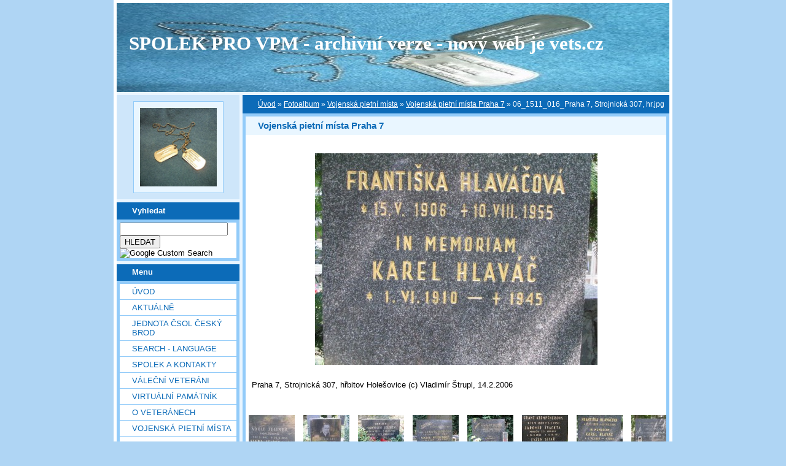

--- FILE ---
content_type: text/html; charset=UTF-8
request_url: https://vets.estranky.cz/fotoalbum/Vojenska-pietni-mista/Vojenska-pietni-mista-Praha-7/06_1511_016_praha-7--strojnicka-307--hr.jpg.html
body_size: 18656
content:
<?xml version="1.0" encoding="utf-8"?>
<!DOCTYPE html PUBLIC "-//W3C//DTD XHTML 1.0 Transitional//EN" "http://www.w3.org/TR/xhtml1/DTD/xhtml1-transitional.dtd">
<html lang="cs" xml:lang="cs" xmlns="http://www.w3.org/1999/xhtml" xmlns:fb="http://ogp.me/ns/fb#">

    <head>

        <meta http-equiv="content-type" content="text/html; charset=utf-8" />
        <meta name="description" content="Vojenská pietní místa, válečné hroby, váleční veteráni, vojenské insignie, historické fotografie. Spolek pro vojenská pietní místa, o.s." />
        <meta name="keywords" content="spolek sdružení válečný hrob válečný veterán insignie nášivka war grave monument lidé spolecnost" />
        <meta name="robots" content="all,follow" />
        <meta name="author" content="www.vets.estranky.cz" />
        <link href="/rss/articles/data.xml" rel="alternate" type="application/rss+xml" title="Všechny příspěvky" /><link href="/rss/articles/photos.xml" rel="alternate" type="application/rss+xml" title="Fotografie" /><link href="/rss/articles/comments.xml" rel="alternate" type="application/rss+xml" title="Komentáře" />
        <title>
            SPOLEK PRO VPM  - archivní verze - nový web je vets.cz - Fotoalbum - Vojenská pietní místa - Vojenská pietní místa Praha 7 - 06_1511_016_Praha 7, Strojnická 307, hr.jpg
        </title>

        <link rel="stylesheet" href="https://s3a.estranky.cz/css/uig.css" type="text/css" />
               					<link rel="stylesheet" href="/style.1656676048.1.css" type="text/css" />
<link rel="stylesheet" href="//code.jquery.com/ui/1.12.1/themes/base/jquery-ui.css">
<script src="//code.jquery.com/jquery-1.12.4.js"></script>
<script src="//code.jquery.com/ui/1.12.1/jquery-ui.js"></script>
<script type="text/javascript" src="https://s3c.estranky.cz/js/ui.js?nc=1" id="index_script" ></script><meta property="og:title" content="06_1511_016_Praha 7, Strojnická 307, hr.jpg" />
<meta property="og:type" content="article" />
<meta property="og:url" content="https://vets.estranky.cz/fotoalbum/Vojenska-pietni-mista/Vojenska-pietni-mista-Praha-7/06_1511_016_praha-7--strojnicka-307--hr.jpg.html" />
<meta property="og:image" content="https://vets.estranky.cz/img/tiny/4049.jpg" />
<meta property="og:site_name" content="SPOLEK PRO VPM  - archivní verze - nový web je vets.cz" />
<meta property="og:description" content="" />
			<script type="text/javascript">
				dataLayer = [{
					'subscription': 'true',
				}];
			</script>
			
        
        
        

    </head>
    <body class="">
        <!-- Wrapping the whole page, may have fixed or fluid width -->
        <div id="whole-page">

            

            <!-- Because of the matter of accessibility (text browsers,
            voice readers) we include a link leading to the page content and
            navigation } you'll probably want to hide them using display: none
            in your stylesheet -->

            <a href="#articles" class="accessibility-links">Jdi na obsah</a>
            <a href="#navigation" class="accessibility-links">Jdi na menu</a>

            <!-- We'll fill the document using horizontal rules thus separating
            the logical chunks of the document apart -->
            <hr />

						

			      <!-- block for skyscraper and rectangle  -->
			      <div id="sky-scraper-block">
              
              
		        </div>
			      <!-- block for skyscraper and rectangle  -->
			
            <!-- Wrapping the document's visible part -->
            <div id="document">
              <div id="in-document">
                <!-- header -->
  <div id="header">
     <div class="inner_frame">
        <!-- This construction allows easy image replacement -->
        <h1 class="head-left">
  <a href="https://www.vets.estranky.cz/" title="SPOLEK PRO VPM  - archivní verze - nový web je vets.cz" >SPOLEK PRO VPM  - archivní verze - nový web je vets.cz</a>
  <span title="SPOLEK PRO VPM  - archivní verze - nový web je vets.cz">
  </span>
</h1>
        <div id="header-decoration" class="decoration">
        </div>
     </div>
  </div>
<!-- /header -->


                <!-- Possible clearing elements (more through the document) -->
                <div id="clear1" class="clear">
                    &nbsp;
                </div>
                <hr />

                <!-- body of the page -->
                <div id="body">

                    <div id="nav-column">

                        <div class="column">
                            <div class="inner-column inner_frame">
                                <!-- Portrait -->
  <div id="portrait" class="section">
    <h2>Portrét
      <span id="nav-portrait" class="portrait">
      </span></h2>
    <div class="inner_frame">
      <a href="/">
        <img src="/img/portrait.1.1622907073.jpeg" width="270" height="277" alt="Portrét" /></a>
    </div>
  </div>
<!-- /Portrait -->
<hr />

                                
  						
                           </div>
                        </div>

<div class="column">
  <div class="inner_frame inner-column">
    <div class="section">
      <h2>Vyhledat
        <span class="decoration">
        </span></h2>

      <div class="inner_frame">
        <div id="searchbox" class="box">
  <!-- Google CSE Search Box Begins  -->
    <form id="searchbox_007002993867838738995:o4ws6ktlqik" action="http://www.google.com/search">
    
      <input name="cx" value="007002993867838738995:o4ws6ktlqik" type="hidden">
      <input name="cof" value="FORID:0" type="hidden">

      <input name="q" size="20" type="text">
      <input name="sa" value="HLEDAT" type="submit">
      <img src="http://www.google.com/coop/images/google_custom_search_smnar.gif" alt="Google Custom Search">
    </form>
  <!-- Google CSE Search Box Ends -->
        </div>

        <div id="clear6" class="clear">
          &nbsp;
        </div>
      </div>
    </div>
  </div>
</div>

                        <!-- Such navigation allows both horizontal and vertical rendering -->
<div id="navigation">
    <div class="inner_frame">
        <h2>Menu
            <span id="nav-decoration" class="decoration"></span>
        </h2>
        <nav>
            <menu class="menu-type-standard">
                <li class="">
  <a href="/">Úvod</a>
     
</li>
<li class="">
  <a href="/clanky/Aktualne.html">Aktuálně</a>
     
</li>
<li class="">
  <a href="/clanky/jednota-csol-cesky-brod.html">Jednota ČsOL Český Brod</a>
     
</li>
<li class="">
  <a href="/clanky/search---language.html">SEARCH - LANGUAGE</a>
     
</li>
<li class="">
  <a href="/clanky/spolek-a-kontakty.html">SPOLEK A KONTAKTY</a>
     
</li>
<li class="">
  <a href="/clanky/valecni-veterani.html">VÁLEČNÍ VETERÁNI</a>
     
</li>
<li class="">
  <a href="/clanky/virtualni-pamatnik.html">Virtuální památník</a>
     
</li>
<li class="">
  <a href="/clanky/o-veteranech.html">O VETERÁNECH</a>
     
</li>
<li class="">
  <a href="/clanky/vojenska-pietni-mista.html">VOJENSKÁ PIETNÍ MÍSTA</a>
     
</li>
<li class="">
  <a href="/clanky/geocaching---mapy.html">GEOCACHING - MAPY</a>
     
</li>
<li class="">
  <a href="/clanky/vojenske-objekty-a-prostory.html">vojenské objekty a prostory</a>
     
</li>
<li class="">
  <a href="/clanky/insignie-a-suvenyry.html">INSIGNIE a SUVENYRY</a>
     
</li>
<li class="">
  <a href="/clanky/historie---galerie-hrdinu.html">HISTORIE - GALERIE HRDINŮ</a>
     
</li>
<li class="">
  <a href="/clanky/publicistika---texty.html">PUBLICISTIKA - TEXTY</a>
     
</li>
<li class="">
  <a href="/clanky/download/">Download</a>
     
</li>
<li class="">
  <a href="/clanky/burza.html">BURZA</a>
     
</li>
<li class="">
  <a href="/clanky/sponzoring.html">SPONZORING</a>
     
</li>
<li class="">
  <a href="/clanky/Odkazy.html">Odkazy</a>
     
</li>
<li class="">
  <a href="/clanky/Navstevni-kniha-/">Návštěvní kniha</a>
     
</li>
<li class="">
  <a href="/clanky/clenska.html">ČLENSKÁ</a>
     
</li>
<li class="">
  <a href="/fotoalbum/">Fotoalbum</a>
     
</li>
<li class="">
  <a href="/clanky/diskuse.html">DISKUSE</a>
     
</li>

            </menu>
        </nav>
        <div id="clear6" class="clear">
          &nbsp;
        </div>
    </div>
</div>
<!-- menu ending -->

                        
                        

                        <div id="clear2" class="clear">
                            &nbsp;
                        </div>
                        <hr />

                        <!-- Side column left/right -->
                        <div class="column">

                            <!-- Inner column -->
                            <div class="inner_frame inner-column">
                              
                              
                              
                              
                              
                              
                              <!-- Own code -->
  <div class="section own-code-nav">
    <h2>Toplist
      <span class="decoration own-code-nav">
      </span></h2>
    <div class="inner_frame">
      <center><a href="http://www.toplist.cz/stat/184393"><script language="JavaScript" type="text/javascript">
                      <!--
                        document.write ('<img src="http://toplist.cz/count.asp?id=184393&logo=bc&http='+escape(document.referrer)+'&wi='+escape(window.screen.width)+'&he='+escape(window.screen.height)+'&cd='+escape(window.screen.colorDepth)+'&t='+escape(document.title)+'" width="88" height="120" border=0 alt="TOPlist" />');
                      //--></script><noscript><img src="http://toplist.cz/count.asp?id=184393&logo=bc" border="0" alt="TOPlist" width="88" height="120" /></noscript></a></center>                                                                          
    </div>
  </div>
<!-- /Own code -->
<hr />

                              <!-- Mail list -->
  <div id="mail-list" class="section">
    <h2>Mail list
      <span id="mail-list-decoration" class="decoration">
      </span></h2>
    <div class="inner_frame">
      <form action="#mail-list" method="post">
        <fieldset>
          <input name="mail-list-key" id="mail-list-key" />
          <br />
          <!--/ verification_not_set /-->
          <span class="clButton">
            <input type="submit" id="send-mail-list" value="Odeslat" />
          </span>
        </fieldset>
      </form>
      <span id="mail-list-message"></span>
    </div>
  </div>
<!-- /Mail list -->

                              <!-- Favorite links -->
  <div id="links" class="section">
    <h2>Oblíbené odkazy
        <span id="links-decoration" class="decoration">
        </span></h2>
    <div class="inner_frame">
      <ul>
        <li class="first ">
  <a href="http://www.legionar.org" title="Sdružení válečných veteránů ČR">
  Sdružení válečných veteránů ČR</a></li><li class="">
  <a href="http://www.pametnidesky.estranky.cz/" title="Pamětní desky, sochy, sochy, pomníky, domovní znamení">
  Pamětní desky - stránky Vladimíra Štrupla</a></li><li class="">
  <a href="http://www.anlet.cz/" title="Asociace nositelů legionářských tradic">
  Asociace nositelů legionářských tradic</a></li><li class="">
  <a href="http://www.kvh.estranky.cz/" title="KVH Litobratřice">
  KVH Litobratřice</a></li><li class="">
  <a href="http://www.atmonline.cz/" title="ATM Online">
  ATM Online</a></li><li class="">
  <a href="http://www.dolin.estranky.cz/" title="Dolin history web">
  Dolin history web</a></li><li class="">
  <a href="http://www.valecnehroby.army.cz/" title="Ministerstvo obrany - péče o válečné hroby">
  Ministerstvo obrany - péče o válečné hroby</a></li><li class="">
  <a href="https://vets.estranky.cz/clanky/gis-a-gps/vpm-a-kml" title="  vojenská pietní místa na mapě Google">
    vojenská pietní místa na mapě</a></li><li class="">
  <a href="http://www.hloubkari.bloguje.cz/" title="Útoky spojeneckého stíhacího a bitevního letectva na pozemní cíle v českých zemích 1944-1945">
  Hloubkaři</a></li><li class="">
  <a href="http://www.lidice.cz/" title="Občanské sdružení Lidice">
  Občanské sdružení Lidice</a></li><li class="">
  <a href="http://www.patracka.cz" title="Historická skupina udržující památku na Československé četnictvo a bezpečnostní sbory">
  Četnická pátrací stanice Praha</a></li><li class="">
  <a href="http://www.pamatnik.valka.cz/stranky/uvod.php" title="Památník Čestná vzpomínka">
  Památník Čestná vzpomínka</a></li><li class="">
  <a href="https://vets.estranky.cz/clanky/odkazy/stranky-clenu-a-partneru" title="Osobní stránky členů a partnerů">
  Osobní stránky členů a partnerů</a></li><li class="">
  <a href="http://www.cemetery.cz/" title="Virtuální hřbitovy Čech, Moravy a Slezska">
  Virtuální hřbitovy</a></li><li class="">
  <a href="http://www.pohrebiste.cz/index.htm" title="Výzkum situace národnostních menšin z hlediska zřizování a provozování veřejných pohřebišť v ČR">
  Pohřebiště v ČR</a></li><li class="">
  <a href="http://www.fortifikace.net/" title="Novodobé pevnostní stavby">
  Fortifikace</a></li><li class="">
  <a href="http://www.kvlhrvacovcerna.estranky.cz/" title="Občanské sdružení Klub Vojenské a letecké historie Rváčov - Černá">
  Občanské sdružení Klub Vojenské a letecké historie</a></li><li class="">
  <a href="http://www.kvhbeskydy.sk" title="Klub vojenskej histórie Beskydy Humenné">
  KVH Beskydy</a></li><li class="">
  <a href="http://www.obetiahrdinove.cz/" title="příběhy, které by neměly být zapomenuty...">
  Oběti a hrdinové</a></li><li class="">
  <a href="http://pomniky.habartov.cz/" title="pomníky příslušníků bezpečnostních sborů">
  Pomníky četníků, policistů</a></li><li class="">
  <a href="http://www.veterani.army.cz/" title="Ministerstvo obrany - péče o válečné veterány">
  Ministerstvo obrany - péče o válečné veterány</a></li><li class="">
  <a href="http://www.valka.cz/" title="největší web o vojenství v ČR">
  Válka.cz</a></li><li class="">
  <a href="http://geoportal.cenia.cz/mapsphere/MapWin.aspx?M_WizID=147&amp;M_Site=cenia&amp;M_Lang=cs" title="Válečné hroby z databáze CEVH v mapě na portálu veřejné správy">
  Válečné hroby z databáze CEVH</a></li><li class="">
  <a href="http://www.ustrcr.cz/" title="Ústav pro studium totalitních režimů">
  Ústav pro studium totalitních režimů</a></li><li class="">
  <a href="http://www.vuapraha.cz/Pages/" title="Vojenský ústřední archiv">
  Vojenský ústřední archiv</a></li><li class="">
  <a href="http://www.vojenstvi.cz/" title="Československé a české vojenství">
  Vojenství</a></li><li class="">
  <a href="http://background.webnode.cz/" title="Volné sdružení fandů vojenské historie">
  Background</a></li><li class="">
  <a href="http://vlastenecka-pamatna-mista.bloger.cz/" title="Vlastenecká památná místa">
  Vlastenecká památná místa</a></li><li class="">
  <a href="http://www.karelvasatko.cz/" title="Československé legie">
  Klub přátel pplk. Karla Vašátky</a></li><li class="">
  <a href="http://www.facebook.com/pages/Valecne-hroby/152732848113754?v=wall" title="Válečné hroby  na Facebooku">
  Válečné hroby  na Facebooku</a></li><li class="">
  <a href="http://hitorie.wgz.cz/" title="Historická data osobností">
  Historická data osobností a událostí naší republiky</a></li><li class="">
  <a href="http://www.szpb.sk/" title="Slovenský zväz protifašistických bojovníkov">
  Slovenský zväz protifašistických bojovníkov</a></li><li class="last ">
  <a href="http://www.regibase.cz/" title="REGI BASE">
  Nadační fond REGI Base</a></li>
      </ul>
    </div>
  </div>
<!-- /Favorite links -->
<hr />

                              
                              
                              <!-- RSS -->
  <div id="rss-nav" class="section">
    <h2>RSS
      <span id="rss-nav-decoration" class="decoration">
      </span></h2>
    <div class="inner_frame">
      <ul>
        <li>
          <a href="/archiv/rss/">
            Přehled zdrojů</a></li>
      </ul>
    </div>
  </div>
<!-- /RSS -->
<hr />

                              <!-- Stats -->
  <div id="stats" class="section">
    <h2>Statistiky
      <span id="stats-decoration" class="decoration">
      </span></h2>
    <div class="inner_frame">
      <!-- Keeping in mind people with disabilities (summary, caption) as well as worshipers of semantic web -->
      <table summary="Statistiky">

        <tfoot>
          <tr>
            <th scope="row">Online:</th>
            <td>51</td>
          </tr>
        </tfoot>

        <tbody>
          <tr>
            <th scope="row">Celkem:</th>
            <td>6997817</td>
          </tr>
          <tr>
            <th scope="row">Měsíc:</th>
            <td>66701</td>
          </tr>
          <tr>
            <th scope="row">Den:</th>
            <td>2256</td>
          </tr>
        </tbody>
      </table>
    </div>
  </div>
<!-- Stats -->
<hr />
                            </div>
                            <!-- /Inner column -->

                            <div id="clear4" class="clear">
                                &nbsp;
                            </div>

                        </div>
                        <!-- end of first column -->
                    </div>

                    <!-- main page content -->
                    <div id="content">
                      <!-- Breadcrumb navigation -->
<div id="breadcrumb-nav">
  <a href="/">Úvod</a> &raquo; <a href="/fotoalbum/">Fotoalbum</a> &raquo; <a href="/fotoalbum/Vojenska-pietni-mista/">Vojenská pietní místa</a> &raquo; <a href="/fotoalbum/Vojenska-pietni-mista/Vojenska-pietni-mista-Praha-7/">Vojenská pietní místa Praha 7</a> &raquo; <span>06_1511_016_Praha 7, Strojnická 307, hr.jpg</span>
</div>
<hr />

                      <script language="JavaScript" type="text/javascript">
  <!--
    index_setCookieData('index_curr_photo', 4049);
  //-->
</script>

<div id="slide">
  <h2>Vojenská pietní místa Praha 7</h2>
  <div id="click">
    <h3 id="photo_curr_title">06_1511_016_Praha 7, Strojnická 307, hr.jpg</h3>
    <div class="slide-img">
      <a href="/fotoalbum/Vojenska-pietni-mista/Vojenska-pietni-mista-Praha-7/06_1511_015_praha-7--strojnicka-307--hr.jpg.html" class="previous-photo"  id="photo_prev_a" title="předchozí fotka"><span>&laquo;</span></a>  <!-- previous photo -->

      <a href="/fotoalbum/Vojenska-pietni-mista/Vojenska-pietni-mista-Praha-7/06_1511_016_praha-7--strojnicka-307--hr.jpg.-.html" class="actual-photo" onclick="return index_photo_open(this,'_fullsize');" id="photo_curr_a"><img src="/img/mid/4049/06_1511_016_praha-7--strojnicka-307--hr.jpg" alt=""   id="photo_curr_img" /></a>   <!-- actual shown photo -->

      <a href="/fotoalbum/Vojenska-pietni-mista/Vojenska-pietni-mista-Praha-7/06_1511_017_praha-7--strojnicka-307--hr.jpg.html" class="next-photo"  id="photo_next_a" title="další fotka"><span>&raquo;</span></a>  <!-- next photo -->

      <br /> <!-- clear -->
    </div>
    <p id="photo_curr_comment">
      Praha 7, Strojnická 307, hřbitov Holešovice (c) Vladimír Štrupl, 14.2.2006
    </p>
    <div class="fb-like" data-href="https://vets.estranky.cz/fotoalbum/Vojenska-pietni-mista/Vojenska-pietni-mista-Praha-7/06_1511_016_praha-7--strojnicka-307--hr.jpg.html" data-layout="standard" data-show-faces="true" data-action="like" data-share="false" data-colorscheme="light"></div>
  </div>
  <div class="slidebar">
  <a href="/fotoalbum/Vojenska-pietni-mista/Vojenska-pietni-mista-Praha-7/06_1511_010_praha-7--strojnicka-307--hr.jpg.html" onclick="return index_photo_show(0);" title="06_1511_010_Praha 7, Strojnická 307, hr.jpg">
    <img src="/img/tiny/4043.jpg" width="75" height="56" alt="06_1511_010_Praha 7, Strojnická 307, hr.jpg" /></a>
<a href="/fotoalbum/Vojenska-pietni-mista/Vojenska-pietni-mista-Praha-7/06_1511_011_praha-7--strojnicka-307--hr.jpg.html" onclick="return index_photo_show(1);" title="06_1511_011_Praha 7, Strojnická 307, hr.jpg">
    <img src="/img/tiny/4044.jpg" width="75" height="56" alt="06_1511_011_Praha 7, Strojnická 307, hr.jpg" /></a>
<a href="/fotoalbum/Vojenska-pietni-mista/Vojenska-pietni-mista-Praha-7/06_1511_012_praha-7--strojnicka-307--hr.jpg.html" onclick="return index_photo_show(2);" title="06_1511_012_Praha 7, Strojnická 307, hr.jpg">
    <img src="/img/tiny/4045.jpg" width="75" height="56" alt="06_1511_012_Praha 7, Strojnická 307, hr.jpg" /></a>
<a href="/fotoalbum/Vojenska-pietni-mista/Vojenska-pietni-mista-Praha-7/06_1511_013_praha-7--strojnicka-307--hr.jpg.html" onclick="return index_photo_show(3);" title="06_1511_013_Praha 7, Strojnická 307, hr.jpg">
    <img src="/img/tiny/4046.jpg" width="75" height="56" alt="06_1511_013_Praha 7, Strojnická 307, hr.jpg" /></a>
<a href="/fotoalbum/Vojenska-pietni-mista/Vojenska-pietni-mista-Praha-7/06_1511_014_praha-7--strojnicka-307--hr.jpg.html" onclick="return index_photo_show(4);" title="06_1511_014_Praha 7, Strojnická 307, hr.jpg">
    <img src="/img/tiny/4047.jpg" width="75" height="56" alt="06_1511_014_Praha 7, Strojnická 307, hr.jpg" /></a>
<a href="/fotoalbum/Vojenska-pietni-mista/Vojenska-pietni-mista-Praha-7/06_1511_015_praha-7--strojnicka-307--hr.jpg.html" onclick="return index_photo_show(5);" title="06_1511_015_Praha 7, Strojnická 307, hr.jpg">
    <img src="/img/tiny/4048.jpg" width="75" height="56" alt="06_1511_015_Praha 7, Strojnická 307, hr.jpg" /></a>
<a href="/fotoalbum/Vojenska-pietni-mista/Vojenska-pietni-mista-Praha-7/06_1511_016_praha-7--strojnicka-307--hr.jpg.html" onclick="return index_photo_show(6);" title="06_1511_016_Praha 7, Strojnická 307, hr.jpg">
    <img src="/img/tiny/4049.jpg" width="75" height="56" alt="06_1511_016_Praha 7, Strojnická 307, hr.jpg" /></a>
<a href="/fotoalbum/Vojenska-pietni-mista/Vojenska-pietni-mista-Praha-7/06_1511_017_praha-7--strojnicka-307--hr.jpg.html" onclick="return index_photo_show(7);" title="06_1511_017_Praha 7, Strojnická 307, hr.jpg">
    <img src="/img/tiny/4050.jpg" width="75" height="56" alt="06_1511_017_Praha 7, Strojnická 307, hr.jpg" /></a>
<a href="/fotoalbum/Vojenska-pietni-mista/Vojenska-pietni-mista-Praha-7/06_1511_018_praha-7--strojnicka-307--hr.jpg.html" onclick="return index_photo_show(8);" title="06_1511_018_Praha 7, Strojnická 307, hr.jpg">
    <img src="/img/tiny/4051.jpg" width="75" height="56" alt="06_1511_018_Praha 7, Strojnická 307, hr.jpg" /></a>
<a href="/fotoalbum/Vojenska-pietni-mista/Vojenska-pietni-mista-Praha-7/06_1511_019_praha-7--strojnicka-307--hr.jpg.html" onclick="return index_photo_show(9);" title="06_1511_019_Praha 7, Strojnická 307, hr.jpg">
    <img src="/img/tiny/4052.jpg" width="75" height="56" alt="06_1511_019_Praha 7, Strojnická 307, hr.jpg" /></a>
<a href="/fotoalbum/Vojenska-pietni-mista/Vojenska-pietni-mista-Praha-7/06_1511_020_praha-7--strojnicka-307--hr.jpg.html" onclick="return index_photo_show(10);" title="06_1511_020_Praha 7, Strojnická 307, hr.jpg">
    <img src="/img/tiny/4053.jpg" width="75" height="56" alt="06_1511_020_Praha 7, Strojnická 307, hr.jpg" /></a>
<a href="/fotoalbum/Vojenska-pietni-mista/Vojenska-pietni-mista-Praha-7/06_1511_021_praha-7--strojnicka-307--hr.jpg.html" onclick="return index_photo_show(11);" title="06_1511_021_Praha 7, Strojnická 307, hr.jpg">
    <img src="/img/tiny/4054.jpg" width="75" height="56" alt="06_1511_021_Praha 7, Strojnická 307, hr.jpg" /></a>
<a href="/fotoalbum/Vojenska-pietni-mista/Vojenska-pietni-mista-Praha-7/06_1511_022_praha-7--strojnicka-307--hr.jpg.html" onclick="return index_photo_show(12);" title="06_1511_022_Praha 7, Strojnická 307, hr.jpg">
    <img src="/img/tiny/4055.jpg" width="75" height="56" alt="06_1511_022_Praha 7, Strojnická 307, hr.jpg" /></a>
<a href="/fotoalbum/Vojenska-pietni-mista/Vojenska-pietni-mista-Praha-7/06_1511_023_praha-7--strojnicka-307--hr.jpg.html" onclick="return index_photo_show(13);" title="06_1511_023_Praha 7, Strojnická 307, hr.jpg">
    <img src="/img/tiny/4056.jpg" width="56" height="75" alt="06_1511_023_Praha 7, Strojnická 307, hr.jpg" /></a>
<a href="/fotoalbum/Vojenska-pietni-mista/Vojenska-pietni-mista-Praha-7/06_1511_024_praha-7--strojnicka-307--hr.jpg.html" onclick="return index_photo_show(14);" title="06_1511_024_Praha 7, Strojnická 307, hr.jpg">
    <img src="/img/tiny/4057.jpg" width="75" height="56" alt="06_1511_024_Praha 7, Strojnická 307, hr.jpg" /></a>
<a href="/fotoalbum/Vojenska-pietni-mista/Vojenska-pietni-mista-Praha-7/06_1511_025_praha-7--strojnicka-307--hr.jpg.html" onclick="return index_photo_show(15);" title="06_1511_025_Praha 7, Strojnická 307, hr.jpg">
    <img src="/img/tiny/4058.jpg" width="75" height="56" alt="06_1511_025_Praha 7, Strojnická 307, hr.jpg" /></a>
<a href="/fotoalbum/Vojenska-pietni-mista/Vojenska-pietni-mista-Praha-7/06_1511_026_praha-7--strojnicka-307--hr.jpg.html" onclick="return index_photo_show(16);" title="06_1511_026_Praha 7, Strojnická 307, hr.jpg">
    <img src="/img/tiny/4059.jpg" width="75" height="56" alt="06_1511_026_Praha 7, Strojnická 307, hr.jpg" /></a>
<a href="/fotoalbum/Vojenska-pietni-mista/Vojenska-pietni-mista-Praha-7/06_1511_027_praha-7--strojnicka-307--hr.jpg.html" onclick="return index_photo_show(17);" title="06_1511_027_Praha 7, Strojnická 307, hr.jpg">
    <img src="/img/tiny/4060.jpg" width="75" height="56" alt="06_1511_027_Praha 7, Strojnická 307, hr.jpg" /></a>
<a href="/fotoalbum/Vojenska-pietni-mista/Vojenska-pietni-mista-Praha-7/06_1511_028_praha-7--strojnicka-307--hr.jpg.html" onclick="return index_photo_show(18);" title="06_1511_028_Praha 7, Strojnická 307, hr.jpg">
    <img src="/img/tiny/4061.jpg" width="75" height="56" alt="06_1511_028_Praha 7, Strojnická 307, hr.jpg" /></a>
<a href="/fotoalbum/Vojenska-pietni-mista/Vojenska-pietni-mista-Praha-7/06_1511_029_praha-7--strojnicka-307--hr.jpg.html" onclick="return index_photo_show(19);" title="06_1511_029_Praha 7, Strojnická 307, hr.jpg">
    <img src="/img/tiny/4062.jpg" width="75" height="56" alt="06_1511_029_Praha 7, Strojnická 307, hr.jpg" /></a>
<a href="/fotoalbum/Vojenska-pietni-mista/Vojenska-pietni-mista-Praha-7/06_1511_030_praha-7--strojnicka-307--hr.jpg.html" onclick="return index_photo_show(20);" title="06_1511_030_Praha 7, Strojnická 307, hr.jpg">
    <img src="/img/tiny/4063.jpg" width="75" height="56" alt="06_1511_030_Praha 7, Strojnická 307, hr.jpg" /></a>
<a href="/fotoalbum/Vojenska-pietni-mista/Vojenska-pietni-mista-Praha-7/06_1511_031_praha-7--strojnicka-307--hr.jpg.html" onclick="return index_photo_show(21);" title="06_1511_031_Praha 7, Strojnická 307, hr.jpg">
    <img src="/img/tiny/4064.jpg" width="56" height="75" alt="06_1511_031_Praha 7, Strojnická 307, hr.jpg" /></a>
<a href="/fotoalbum/Vojenska-pietni-mista/Vojenska-pietni-mista-Praha-7/06_1511_032_praha-7--strojnicka-307--hr.jpg.html" onclick="return index_photo_show(22);" title="06_1511_032_Praha 7, Strojnická 307, hr.jpg">
    <img src="/img/tiny/4065.jpg" width="75" height="56" alt="06_1511_032_Praha 7, Strojnická 307, hr.jpg" /></a>
<a href="/fotoalbum/Vojenska-pietni-mista/Vojenska-pietni-mista-Praha-7/06_1511_033_praha-7--strojnicka-307--hr.jpg.html" onclick="return index_photo_show(23);" title="06_1511_033_Praha 7, Strojnická 307, hr.jpg">
    <img src="/img/tiny/4066.jpg" width="75" height="56" alt="06_1511_033_Praha 7, Strojnická 307, hr.jpg" /></a>
<a href="/fotoalbum/Vojenska-pietni-mista/Vojenska-pietni-mista-Praha-7/06_1511_034_praha-7--strojnicka-307--hr.jpg.html" onclick="return index_photo_show(24);" title="06_1511_034_Praha 7, Strojnická 307, hr.jpg">
    <img src="/img/tiny/4067.jpg" width="75" height="56" alt="06_1511_034_Praha 7, Strojnická 307, hr.jpg" /></a>
<a href="/fotoalbum/Vojenska-pietni-mista/Vojenska-pietni-mista-Praha-7/06_1511_035_praha-7--strojnicka-307--hr.jpg.html" onclick="return index_photo_show(25);" title="06_1511_035_Praha 7, Strojnická 307, hr.jpg">
    <img src="/img/tiny/4068.jpg" width="75" height="56" alt="06_1511_035_Praha 7, Strojnická 307, hr.jpg" /></a>
<a href="/fotoalbum/Vojenska-pietni-mista/Vojenska-pietni-mista-Praha-7/06_1511_036_praha-7--strojnicka-307--hr.jpg.html" onclick="return index_photo_show(26);" title="06_1511_036_Praha 7, Strojnická 307, hr.jpg">
    <img src="/img/tiny/4069.jpg" width="56" height="75" alt="06_1511_036_Praha 7, Strojnická 307, hr.jpg" /></a>
<a href="/fotoalbum/Vojenska-pietni-mista/Vojenska-pietni-mista-Praha-7/06_1511_037_praha-7--strojnicka-307--hr.jpg.html" onclick="return index_photo_show(27);" title="06_1511_037_Praha 7, Strojnická 307, hr.jpg">
    <img src="/img/tiny/4070.jpg" width="75" height="56" alt="06_1511_037_Praha 7, Strojnická 307, hr.jpg" /></a>
<a href="/fotoalbum/Vojenska-pietni-mista/Vojenska-pietni-mista-Praha-7/06_1511_038_praha-7--strojnicka-307--hr.jpg.html" onclick="return index_photo_show(28);" title="06_1511_038_Praha 7, Strojnická 307, hr.jpg">
    <img src="/img/tiny/4071.jpg" width="56" height="75" alt="06_1511_038_Praha 7, Strojnická 307, hr.jpg" /></a>
<a href="/fotoalbum/Vojenska-pietni-mista/Vojenska-pietni-mista-Praha-7/06_1511_039_praha-7--strojnicka-307--hr.jpg.html" onclick="return index_photo_show(29);" title="06_1511_039_Praha 7, Strojnická 307, hr.jpg">
    <img src="/img/tiny/4072.jpg" width="56" height="75" alt="06_1511_039_Praha 7, Strojnická 307, hr.jpg" /></a>
<a href="/fotoalbum/Vojenska-pietni-mista/Vojenska-pietni-mista-Praha-7/06_1511_040_praha-7--strojnicka-307--hr.jpg.html" onclick="return index_photo_show(30);" title="06_1511_040_Praha 7, Strojnická 307, hr.jpg">
    <img src="/img/tiny/4073.jpg" width="75" height="56" alt="06_1511_040_Praha 7, Strojnická 307, hr.jpg" /></a>
<a href="/fotoalbum/Vojenska-pietni-mista/Vojenska-pietni-mista-Praha-7/06_1511_041_praha-7--strojnicka-307--hr.jpg.html" onclick="return index_photo_show(31);" title="06_1511_041_Praha 7, Strojnická 307, hr.jpg">
    <img src="/img/tiny/4074.jpg" width="75" height="56" alt="06_1511_041_Praha 7, Strojnická 307, hr.jpg" /></a>
<a href="/fotoalbum/Vojenska-pietni-mista/Vojenska-pietni-mista-Praha-7/06_1511_042_praha-7--strojnicka-307--hr.jpg.html" onclick="return index_photo_show(32);" title="06_1511_042_Praha 7, Strojnická 307, hr.jpg">
    <img src="/img/tiny/4075.jpg" width="75" height="56" alt="06_1511_042_Praha 7, Strojnická 307, hr.jpg" /></a>
<a href="/fotoalbum/Vojenska-pietni-mista/Vojenska-pietni-mista-Praha-7/06_1511_043_praha-7--strojnicka-307--hr.jpg.html" onclick="return index_photo_show(33);" title="06_1511_043_Praha 7, Strojnická 307, hr.jpg">
    <img src="/img/tiny/4076.jpg" width="75" height="56" alt="06_1511_043_Praha 7, Strojnická 307, hr.jpg" /></a>
<a href="/fotoalbum/Vojenska-pietni-mista/Vojenska-pietni-mista-Praha-7/06_1511_044_praha-7--strojnicka-307--hr.jpg.html" onclick="return index_photo_show(34);" title="06_1511_044_Praha 7, Strojnická 307, hr.jpg">
    <img src="/img/tiny/4077.jpg" width="56" height="75" alt="06_1511_044_Praha 7, Strojnická 307, hr.jpg" /></a>
<a href="/fotoalbum/Vojenska-pietni-mista/Vojenska-pietni-mista-Praha-7/06_1511_045_praha-7--strojnicka-307--hr.jpg.html" onclick="return index_photo_show(35);" title="06_1511_045_Praha 7, Strojnická 307, hr.jpg">
    <img src="/img/tiny/4078.jpg" width="75" height="56" alt="06_1511_045_Praha 7, Strojnická 307, hr.jpg" /></a>
<a href="/fotoalbum/Vojenska-pietni-mista/Vojenska-pietni-mista-Praha-7/06_1511_046_praha-7--strojnicka-307--hr.jpg.html" onclick="return index_photo_show(36);" title="06_1511_046_Praha 7, Strojnická 307, hr.jpg">
    <img src="/img/tiny/4079.jpg" width="56" height="75" alt="06_1511_046_Praha 7, Strojnická 307, hr.jpg" /></a>
<a href="/fotoalbum/Vojenska-pietni-mista/Vojenska-pietni-mista-Praha-7/06_1511_047_praha-7--strojnicka-307--hr.jpg.html" onclick="return index_photo_show(37);" title="06_1511_047_Praha 7, Strojnická 307, hr.jpg">
    <img src="/img/tiny/4080.jpg" width="75" height="56" alt="06_1511_047_Praha 7, Strojnická 307, hr.jpg" /></a>
<a href="/fotoalbum/Vojenska-pietni-mista/Vojenska-pietni-mista-Praha-7/06_1511_048_praha-7--strojnicka-307--hr.jpg.html" onclick="return index_photo_show(38);" title="06_1511_048_Praha 7, Strojnická 307, hr.jpg">
    <img src="/img/tiny/4081.jpg" width="75" height="56" alt="06_1511_048_Praha 7, Strojnická 307, hr.jpg" /></a>
<a href="/fotoalbum/Vojenska-pietni-mista/Vojenska-pietni-mista-Praha-7/06_1511_049_praha-7--strojnicka-307--hr.jpg.html" onclick="return index_photo_show(39);" title="06_1511_049_Praha 7, Strojnická 307, hr.jpg">
    <img src="/img/tiny/4082.jpg" width="75" height="56" alt="06_1511_049_Praha 7, Strojnická 307, hr.jpg" /></a>
<a href="/fotoalbum/Vojenska-pietni-mista/Vojenska-pietni-mista-Praha-7/06_1511_050_praha-7--strojnicka-307--hr.jpg.html" onclick="return index_photo_show(40);" title="06_1511_050_Praha 7, Strojnická 307, hr.jpg">
    <img src="/img/tiny/4083.jpg" width="75" height="56" alt="06_1511_050_Praha 7, Strojnická 307, hr.jpg" /></a>
<a href="/fotoalbum/Vojenska-pietni-mista/Vojenska-pietni-mista-Praha-7/06_1511_051_praha-7--strojnicka-307--hr.jpg.html" onclick="return index_photo_show(41);" title="06_1511_051_Praha 7, Strojnická 307, hr.jpg">
    <img src="/img/tiny/4084.jpg" width="75" height="56" alt="06_1511_051_Praha 7, Strojnická 307, hr.jpg" /></a>
<a href="/fotoalbum/Vojenska-pietni-mista/Vojenska-pietni-mista-Praha-7/06_1511_052_praha-7--strojnicka--hr.jpg.html" onclick="return index_photo_show(42);" title="06_1511_052_Praha 7, Strojnická, hr.jpg">
    <img src="/img/tiny/4085.jpg" width="56" height="75" alt="06_1511_052_Praha 7, Strojnická, hr.jpg" /></a>
<a href="/fotoalbum/Vojenska-pietni-mista/Vojenska-pietni-mista-Praha-7/06_1705_2_pha7_stromovka.jpg.html" onclick="return index_photo_show(43);" title="06_1705_2_Pha7_stromovka.JPG">
    <img src="/img/tiny/1069.jpg" width="56" height="75" alt="06_1705_2_Pha7_stromovka.JPG" /></a>
<a href="/fotoalbum/Vojenska-pietni-mista/Vojenska-pietni-mista-Praha-7/06_2105_101_praha-7--argentinska-38-286.jpg.html" onclick="return index_photo_show(44);" title="06_2105_101_Praha 7, Argentinská 38-286.jpg">
    <img src="/img/tiny/1161.jpg" width="56" height="75" alt="06_2105_101_Praha 7, Argentinská 38-286.jpg" /></a>
<a href="/fotoalbum/Vojenska-pietni-mista/Vojenska-pietni-mista-Praha-7/06_2105_102_praha-7--argentinska-702-1.jpg.html" onclick="return index_photo_show(45);" title="06_2105_102_Praha 7, Argentinská 702-1.jpg">
    <img src="/img/tiny/1162.jpg" width="75" height="56" alt="06_2105_102_Praha 7, Argentinská 702-1.jpg" /></a>
<a href="/fotoalbum/Vojenska-pietni-mista/Vojenska-pietni-mista-Praha-7/06_2105_103_praha-7--bubenska--1477-1.jpg.html" onclick="return index_photo_show(46);" title="06_2105_103_Praha 7, Bubenská, 1477-1.jpg">
    <img src="/img/tiny/1163.jpg" width="56" height="75" alt="06_2105_103_Praha 7, Bubenská, 1477-1.jpg" /></a>
<a href="/fotoalbum/Vojenska-pietni-mista/Vojenska-pietni-mista-Praha-7/06_2105_104_praha-7--bubenska--1477-1.jpg.html" onclick="return index_photo_show(47);" title="06_2105_104_Praha 7, Bubenská, 1477-1.jpg">
    <img src="/img/tiny/1164.jpg" width="56" height="75" alt="06_2105_104_Praha 7, Bubenská, 1477-1.jpg" /></a>
<a href="/fotoalbum/Vojenska-pietni-mista/Vojenska-pietni-mista-Praha-7/06_2105_105_praha-7--bubenska-177-14.jpg.html" onclick="return index_photo_show(48);" title="06_2105_105_Praha 7, Bubenská 177-14.jpg">
    <img src="/img/tiny/1165.jpg" width="56" height="75" alt="06_2105_105_Praha 7, Bubenská 177-14.jpg" /></a>
<a href="/fotoalbum/Vojenska-pietni-mista/Vojenska-pietni-mista-Praha-7/06_2105_106_praha-7--bubenske-nabr.-306-13_holtrznice.jpg.html" onclick="return index_photo_show(49);" title="06_2105_106_Praha 7, Bubenské nábř. 306-13_holtržnice.jpg">
    <img src="/img/tiny/1166.jpg" width="56" height="75" alt="06_2105_106_Praha 7, Bubenské nábř. 306-13_holtržnice.jpg" /></a>
<a href="/fotoalbum/Vojenska-pietni-mista/Vojenska-pietni-mista-Praha-7/06_2105_107_praha-7--cisarsky-ostrov--u-pristaviste.jpg.html" onclick="return index_photo_show(50);" title="06_2105_107_Praha 7, Císařský ostrov, u přístaviště.jpg">
    <img src="/img/tiny/1167.jpg" width="56" height="75" alt="06_2105_107_Praha 7, Císařský ostrov, u přístaviště.jpg" /></a>
<a href="/fotoalbum/Vojenska-pietni-mista/Vojenska-pietni-mista-Praha-7/06_2105_108_praha-7--farskeho-1385-1.jpg.html" onclick="return index_photo_show(51);" title="06_2105_108_Praha 7, Farského 1385-1.jpg">
    <img src="/img/tiny/1168.jpg" width="75" height="56" alt="06_2105_108_Praha 7, Farského 1385-1.jpg" /></a>
<a href="/fotoalbum/Vojenska-pietni-mista/Vojenska-pietni-mista-Praha-7/06_2105_109_praha-7--frantiska-krizka-402-14.jpg.html" onclick="return index_photo_show(52);" title="06_2105_109_Praha 7, Františka Křížka 402-14.jpg">
    <img src="/img/tiny/1169.jpg" width="75" height="56" alt="06_2105_109_Praha 7, Františka Křížka 402-14.jpg" /></a>
<a href="/fotoalbum/Vojenska-pietni-mista/Vojenska-pietni-mista-Praha-7/06_2105_110_praha-7--hermanova-847-53.jpg.html" onclick="return index_photo_show(53);" title="06_2105_110_Praha 7, Heřmanova 847-53.jpg">
    <img src="/img/tiny/1170.jpg" width="75" height="56" alt="06_2105_110_Praha 7, Heřmanova 847-53.jpg" /></a>
<a href="/fotoalbum/Vojenska-pietni-mista/Vojenska-pietni-mista-Praha-7/06_2105_111_praha-7--hlavkuv-most.jpg.html" onclick="return index_photo_show(54);" title="06_2105_111_Praha 7, Hlávkův most.jpg">
    <img src="/img/tiny/1171.jpg" width="75" height="56" alt="06_2105_111_Praha 7, Hlávkův most.jpg" /></a>
<a href="/fotoalbum/Vojenska-pietni-mista/Vojenska-pietni-mista-Praha-7/06_2105_112_praha-7--jankovcova-1255-15.jpg.html" onclick="return index_photo_show(55);" title="06_2105_112_Praha 7, Jankovcova 1255-15.jpg">
    <img src="/img/tiny/1172.jpg" width="75" height="56" alt="06_2105_112_Praha 7, Jankovcova 1255-15.jpg" /></a>
<a href="/fotoalbum/Vojenska-pietni-mista/Vojenska-pietni-mista-Praha-7/06_2105_113_praha-7--jankovcova-1404-30.jpg.html" onclick="return index_photo_show(56);" title="06_2105_113_Praha 7, Jankovcova 1404-30.jpg">
    <img src="/img/tiny/1173.jpg" width="75" height="56" alt="06_2105_113_Praha 7, Jankovcova 1404-30.jpg" /></a>
<a href="/fotoalbum/Vojenska-pietni-mista/Vojenska-pietni-mista-Praha-7/06_2105_114_praha-7--jankovcova-43-35.jpg.html" onclick="return index_photo_show(57);" title="06_2105_114_Praha 7, Jankovcova 43-35.jpg">
    <img src="/img/tiny/1174.jpg" width="75" height="56" alt="06_2105_114_Praha 7, Jankovcova 43-35.jpg" /></a>
<a href="/fotoalbum/Vojenska-pietni-mista/Vojenska-pietni-mista-Praha-7/06_2105_115_praha-7--komunardu-1126-31.jpg.html" onclick="return index_photo_show(58);" title="06_2105_115_Praha 7, Komunardů 1126-31.jpg">
    <img src="/img/tiny/1175.jpg" width="56" height="75" alt="06_2105_115_Praha 7, Komunardů 1126-31.jpg" /></a>
<a href="/fotoalbum/Vojenska-pietni-mista/Vojenska-pietni-mista-Praha-7/06_2105_116_praha-7--komunardu-309-6.jpg.html" onclick="return index_photo_show(59);" title="06_2105_116_Praha 7, Komunardů 309-6.jpg">
    <img src="/img/tiny/1176.jpg" width="56" height="75" alt="06_2105_116_Praha 7, Komunardů 309-6.jpg" /></a>
<a href="/fotoalbum/Vojenska-pietni-mista/Vojenska-pietni-mista-Praha-7/06_2105_117_praha-7--korunovacni-630-29--v-sokolovne.jpg.html" onclick="return index_photo_show(60);" title="06_2105_117_Praha 7, Korunovační 630-29, v sokolovně.jpg">
    <img src="/img/tiny/1177.jpg" width="56" height="75" alt="06_2105_117_Praha 7, Korunovační 630-29, v sokolovně.jpg" /></a>
<a href="/fotoalbum/Vojenska-pietni-mista/Vojenska-pietni-mista-Praha-7/06_2105_118_praha-7--korunovacni-923-17.jpg.html" onclick="return index_photo_show(61);" title="06_2105_118_Praha 7, Korunovační 923-17.jpg">
    <img src="/img/tiny/1178.jpg" width="75" height="56" alt="06_2105_118_Praha 7, Korunovační 923-17.jpg" /></a>
<a href="/fotoalbum/Vojenska-pietni-mista/Vojenska-pietni-mista-Praha-7/06_2105_119_praha-7--korunovacni--nad-viaduktem.jpg.html" onclick="return index_photo_show(62);" title="06_2105_119_Praha 7, Korunovační, nad viaduktem.jpg">
    <img src="/img/tiny/1179.jpg" width="56" height="75" alt="06_2105_119_Praha 7, Korunovační, nad viaduktem.jpg" /></a>
<a href="/fotoalbum/Vojenska-pietni-mista/Vojenska-pietni-mista-Praha-7/06_2105_120_praha-7--letsady--proti-mostu-svatcecha.jpg.html" onclick="return index_photo_show(63);" title="06_2105_120_Praha 7, Letsady, proti mostu SvatČecha.jpg">
    <img src="/img/tiny/1180.jpg" width="56" height="75" alt="06_2105_120_Praha 7, Letsady, proti mostu SvatČecha.jpg" /></a>
<a href="/fotoalbum/Vojenska-pietni-mista/Vojenska-pietni-mista-Praha-7/06_2105_121_praha-7--letenske-sady--u-leten.-zamecku.jpg.html" onclick="return index_photo_show(64);" title="06_2105_121_Praha 7, Letenské sady, u Leten. zámečku.jpg">
    <img src="/img/tiny/1181.jpg" width="56" height="75" alt="06_2105_121_Praha 7, Letenské sady, u Leten. zámečku.jpg" /></a>
<a href="/fotoalbum/Vojenska-pietni-mista/Vojenska-pietni-mista-Praha-7/06_2105_123_praha-7--milady-horakove-862_72.jpg.html" onclick="return index_photo_show(65);" title="06_2105_123_Praha 7, Milady Horákové 862_72.jpg">
    <img src="/img/tiny/1183.jpg" width="56" height="75" alt="06_2105_123_Praha 7, Milady Horákové 862_72.jpg" /></a>
<a href="/fotoalbum/Vojenska-pietni-mista/Vojenska-pietni-mista-Praha-7/06_2105_124_praha-7--milady-horakove-mv-cr--nad-stolou-3.j.html" onclick="return index_photo_show(66);" title="06_2105_124_Praha 7, Milady Horákové,MV ČR, Nad Štolou 3.j">
    <img src="/img/tiny/1184.jpg" width="75" height="56" alt="06_2105_124_Praha 7, Milady Horákové,MV ČR, Nad Štolou 3.j" /></a>
<a href="/fotoalbum/Vojenska-pietni-mista/Vojenska-pietni-mista-Praha-7/06_2105_125_praha-7--milady-horakove-mv-cr--nad-stolou-3.jpg.html" onclick="return index_photo_show(67);" title="06_2105_125_Praha 7, Milady Horákové,MV ČR, Nad Štolou 3.jpg">
    <img src="/img/tiny/1185.jpg" width="75" height="56" alt="06_2105_125_Praha 7, Milady Horákové,MV ČR, Nad Štolou 3.jpg" /></a>
<a href="/fotoalbum/Vojenska-pietni-mista/Vojenska-pietni-mista-Praha-7/06_2105_126_praha-7--na-ovcinach-440-2.jpg.html" onclick="return index_photo_show(68);" title="06_2105_126_Praha 7, Na Ovčinách 440-2.jpg">
    <img src="/img/tiny/1186.jpg" width="75" height="56" alt="06_2105_126_Praha 7, Na Ovčinách 440-2.jpg" /></a>
<a href="/fotoalbum/Vojenska-pietni-mista/Vojenska-pietni-mista-Praha-7/06_2105_127_praha-7-nabr.kpt.jarose-1700--umc-praha-7-.jpg.html" onclick="return index_photo_show(69);" title="06_2105_127_Praha 7,Nábř.Kpt.Jaroše 1700, ÚMČ Praha 7,.jpg">
    <img src="/img/tiny/1187.jpg" width="56" height="75" alt="06_2105_127_Praha 7,Nábř.Kpt.Jaroše 1700, ÚMČ Praha 7,.jpg" /></a>
<a href="/fotoalbum/Vojenska-pietni-mista/Vojenska-pietni-mista-Praha-7/06_2105_128_praha-7--nad-kralovskou-oborou-126-45.jpg.html" onclick="return index_photo_show(70);" title="06_2105_128_Praha 7, Nad Královskou oborou 126-45.jpg">
    <img src="/img/tiny/1188.jpg" width="75" height="56" alt="06_2105_128_Praha 7, Nad Královskou oborou 126-45.jpg" /></a>
<a href="/fotoalbum/Vojenska-pietni-mista/Vojenska-pietni-mista-Praha-7/06_2105_129_praha-7--nad-kralovskou-oborou-126-45.jpg.html" onclick="return index_photo_show(71);" title="06_2105_129_Praha 7, Nad Královskou oborou 126-45.jpg">
    <img src="/img/tiny/1189.jpg" width="75" height="56" alt="06_2105_129_Praha 7, Nad Královskou oborou 126-45.jpg" /></a>
<a href="/fotoalbum/Vojenska-pietni-mista/Vojenska-pietni-mista-Praha-7/06_2105_130_praha-7--nad-kralovskou-oborou-553-55.jpg.html" onclick="return index_photo_show(72);" title="06_2105_130_Praha 7, Nad Královskou oborou 553-55.jpg">
    <img src="/img/tiny/1190.jpg" width="56" height="75" alt="06_2105_130_Praha 7, Nad Královskou oborou 553-55.jpg" /></a>
<a href="/fotoalbum/Vojenska-pietni-mista/Vojenska-pietni-mista-Praha-7/06_2105_131_praha-7--ortenovo-nam.-1275-34.jpg.html" onclick="return index_photo_show(73);" title="06_2105_131_Praha 7, Ortenovo nám. 1275-34.jpg">
    <img src="/img/tiny/1191.jpg" width="56" height="75" alt="06_2105_131_Praha 7, Ortenovo nám. 1275-34.jpg" /></a>
<a href="/fotoalbum/Vojenska-pietni-mista/Vojenska-pietni-mista-Praha-7/06_2105_132_praha-7--osadni-46-39.jpg.html" onclick="return index_photo_show(74);" title="06_2105_132_Praha 7, Osadní 46-39.jpg">
    <img src="/img/tiny/1192.jpg" width="56" height="75" alt="06_2105_132_Praha 7, Osadní 46-39.jpg" /></a>
<a href="/fotoalbum/Vojenska-pietni-mista/Vojenska-pietni-mista-Praha-7/06_2105_133_praha-7--osadni-799-26.jpg.html" onclick="return index_photo_show(75);" title="06_2105_133_Praha 7, Osadní 799-26.jpg">
    <img src="/img/tiny/1193.jpg" width="56" height="75" alt="06_2105_133_Praha 7, Osadní 799-26.jpg" /></a>
<a href="/fotoalbum/Vojenska-pietni-mista/Vojenska-pietni-mista-Praha-7/06_2105_134_praha-7--osadni-1466-3.jpg.html" onclick="return index_photo_show(76);" title="06_2105_134_Praha 7, Osadní 1466-3.jpg">
    <img src="/img/tiny/1194.jpg" width="75" height="56" alt="06_2105_134_Praha 7, Osadní 1466-3.jpg" /></a>
<a href="/fotoalbum/Vojenska-pietni-mista/Vojenska-pietni-mista-Praha-7/06_2105_135_praha-7--povltavska--upati-mostu-barikadniku.jpg.html" onclick="return index_photo_show(77);" title="06_2105_135_Praha 7, Povltavská, úpatí mostu Barikádníků.jpg">
    <img src="/img/tiny/1195.jpg" width="75" height="56" alt="06_2105_135_Praha 7, Povltavská, úpatí mostu Barikádníků.jpg" /></a>
<a href="/fotoalbum/Vojenska-pietni-mista/Vojenska-pietni-mista-Praha-7/06_2105_136_praha-7--strojnicka-852-6--sokolovna.jpg.html" onclick="return index_photo_show(78);" title="06_2105_136_Praha 7, Strojnická 852-6, sokolovna.jpg">
    <img src="/img/tiny/1196.jpg" width="56" height="75" alt="06_2105_136_Praha 7, Strojnická 852-6, sokolovna.jpg" /></a>
<a href="/fotoalbum/Vojenska-pietni-mista/Vojenska-pietni-mista-Praha-7/06_2105_137_praha-7--stromovka--byv.-zahradkar.-kolonie.jpg.html" onclick="return index_photo_show(79);" title="06_2105_137_Praha 7, Stromovka, býv. zahrádkář. kolonie.jpg">
    <img src="/img/tiny/1197.jpg" width="75" height="56" alt="06_2105_137_Praha 7, Stromovka, býv. zahrádkář. kolonie.jpg" /></a>
<a href="/fotoalbum/Vojenska-pietni-mista/Vojenska-pietni-mista-Praha-7/06_2105_138_praha-7-stromovka-pod-mistodrzitel-letohradkem.j.html" onclick="return index_photo_show(80);" title="06_2105_138_Praha 7,Stromovka pod Místodržitel letohrádkem.j">
    <img src="/img/tiny/1198.jpg" width="75" height="56" alt="06_2105_138_Praha 7,Stromovka pod Místodržitel letohrádkem.j" /></a>
<a href="/fotoalbum/Vojenska-pietni-mista/Vojenska-pietni-mista-Praha-7/06_2105_140_praha-7--simackova-1451-11.jpg.html" onclick="return index_photo_show(81);" title="06_2105_140_Praha 7, Šimáčkova 1451 11.jpg">
    <img src="/img/tiny/1200.jpg" width="75" height="56" alt="06_2105_140_Praha 7, Šimáčkova 1451 11.jpg" /></a>
<a href="/fotoalbum/Vojenska-pietni-mista/Vojenska-pietni-mista-Praha-7/06_2105_141_praha-7--trojska-110-21.jpg.html" onclick="return index_photo_show(82);" title="06_2105_141_Praha 7, Trojská 110-21.jpg">
    <img src="/img/tiny/1201.jpg" width="56" height="75" alt="06_2105_141_Praha 7, Trojská 110-21.jpg" /></a>
<a href="/fotoalbum/Vojenska-pietni-mista/Vojenska-pietni-mista-Praha-7/06_2105_142_praha-7--u-mestskych-domu-181-9.jpg.html" onclick="return index_photo_show(83);" title="06_2105_142_Praha 7, U Městských domů 181-9.jpg">
    <img src="/img/tiny/1202.jpg" width="75" height="56" alt="06_2105_142_Praha 7, U Městských domů 181-9.jpg" /></a>
<a href="/fotoalbum/Vojenska-pietni-mista/Vojenska-pietni-mista-Praha-7/06_2105_143_praha-7--u-pruhonu-787-14.jpg.html" onclick="return index_photo_show(84);" title="06_2105_143_Praha 7, U Průhonu 787-14.jpg">
    <img src="/img/tiny/1203.jpg" width="56" height="75" alt="06_2105_143_Praha 7, U Průhonu 787-14.jpg" /></a>
<a href="/fotoalbum/Vojenska-pietni-mista/Vojenska-pietni-mista-Praha-7/06_2105_144_praha-7--u-pruhonu-1141-2.jpg.html" onclick="return index_photo_show(85);" title="06_2105_144_Praha 7, U Průhonu 1141-2.jpg">
    <img src="/img/tiny/1204.jpg" width="56" height="75" alt="06_2105_144_Praha 7, U Průhonu 1141-2.jpg" /></a>
<a href="/fotoalbum/Vojenska-pietni-mista/Vojenska-pietni-mista-Praha-7/06_2105_145_praha-7--u-vystaviste--za-lapidariem.jpg.html" onclick="return index_photo_show(86);" title="06_2105_145_Praha 7, U Výstaviště, za lapidáriem.jpg">
    <img src="/img/tiny/1205.jpg" width="56" height="75" alt="06_2105_145_Praha 7, U Výstaviště, za lapidáriem.jpg" /></a>
<a href="/fotoalbum/Vojenska-pietni-mista/Vojenska-pietni-mista-Praha-7/06_2105_146_praha-7--umelecka-310-2--strojnicka--narozi.jpg.html" onclick="return index_photo_show(87);" title="06_2105_146_Praha 7, Umělecká 310-2, Strojnická, nároží.jpg">
    <img src="/img/tiny/1206.jpg" width="56" height="75" alt="06_2105_146_Praha 7, Umělecká 310-2, Strojnická, nároží.jpg" /></a>
<a href="/fotoalbum/Vojenska-pietni-mista/Vojenska-pietni-mista-Praha-7/06_2105_147_praha-7--v-haji-1181-26.jpg.html" onclick="return index_photo_show(88);" title="06_2105_147_Praha 7, V Háji 1181-26.jpg">
    <img src="/img/tiny/1207.jpg" width="56" height="75" alt="06_2105_147_Praha 7, V Háji 1181-26.jpg" /></a>
<a href="/fotoalbum/Vojenska-pietni-mista/Vojenska-pietni-mista-Praha-7/06_2105_148_praha-7--v-haji-1184-20.jpg.html" onclick="return index_photo_show(89);" title="06_2105_148_Praha 7, V Háji 1184-20.jpg">
    <img src="/img/tiny/1208.jpg" width="75" height="56" alt="06_2105_148_Praha 7, V Háji 1184-20.jpg" /></a>
<a href="/fotoalbum/Vojenska-pietni-mista/Vojenska-pietni-mista-Praha-7/06_2105_149_praha-7--v-haji-1243-35.jpg.html" onclick="return index_photo_show(90);" title="06_2105_149_Praha 7, V Háji 1243-35.jpg">
    <img src="/img/tiny/1209.jpg" width="75" height="56" alt="06_2105_149_Praha 7, V Háji 1243-35.jpg" /></a>
<a href="/fotoalbum/Vojenska-pietni-mista/Vojenska-pietni-mista-Praha-7/06_2105_150_praha-7--v-haji-1243-35.jpg.html" onclick="return index_photo_show(91);" title="06_2105_150_Praha 7, V Háji 1243-35.jpg">
    <img src="/img/tiny/1210.jpg" width="56" height="75" alt="06_2105_150_Praha 7, V Háji 1243-35.jpg" /></a>
<a href="/fotoalbum/Vojenska-pietni-mista/Vojenska-pietni-mista-Praha-7/06_2105_151_praha-7--veletrzni-1502-20--u-parkhotelu.jpg.html" onclick="return index_photo_show(92);" title="06_2105_151_Praha 7, Veletržní 1502-20, u Parkhotelu.jpg">
    <img src="/img/tiny/1211.jpg" width="75" height="56" alt="06_2105_151_Praha 7, Veletržní 1502-20, u Parkhotelu.jpg" /></a>
<a href="/fotoalbum/Vojenska-pietni-mista/Vojenska-pietni-mista-Praha-7/06_2105_152_praha-7--veletrzni-826-63.jpg.html" onclick="return index_photo_show(93);" title="06_2105_152_Praha 7, Veletržní 826-63.jpg">
    <img src="/img/tiny/1212.jpg" width="75" height="56" alt="06_2105_152_Praha 7, Veletržní 826-63.jpg" /></a>
<a href="/fotoalbum/Vojenska-pietni-mista/Vojenska-pietni-mista-Praha-7/06_2110_012_praha-7--vrbenskeho--st.-metra-nadr.-holes.jpg-.html" onclick="return index_photo_show(94);" title="06_2110_012_Praha 7, Vrbenského, st. metra Nádr. Holes.jpg-">
    <img src="/img/tiny/3669.jpg" width="75" height="56" alt="06_2110_012_Praha 7, Vrbenského, st. metra Nádr. Holes.jpg-" /></a>
<a href="/fotoalbum/Vojenska-pietni-mista/Vojenska-pietni-mista-Praha-7/06_praha-7--vinarska-458-1--holesovice--2005-05-28.jpg.html" onclick="return index_photo_show(95);" title="06_Praha 7, Vinařská 458-1, Holešovice, 2005-05-28.jpg">
    <img src="/img/tiny/228.jpg" width="75" height="56" alt="06_Praha 7, Vinařská 458-1, Holešovice, 2005-05-28.jpg" /></a>
<a href="/fotoalbum/Vojenska-pietni-mista/Vojenska-pietni-mista-Praha-7/06_v2105_122_praha-7--letenske-sady.jpg.html" onclick="return index_photo_show(96);" title="06_v2105_122_Praha 7, Letenské sady.jpg">
    <img src="/img/tiny/1182.jpg" width="75" height="56" alt="06_v2105_122_Praha 7, Letenské sady.jpg" /></a>
<a href="/fotoalbum/Vojenska-pietni-mista/Vojenska-pietni-mista-Praha-7/062105_139_praha-7--stromovka--zed-veltvi-ruske-federace.jpg.html" onclick="return index_photo_show(97);" title="062105_139_Praha 7, Stromovka, zeď veltví Ruské federace.jpg">
    <img src="/img/tiny/1199.jpg" width="56" height="75" alt="062105_139_Praha 7, Stromovka, zeď veltví Ruské federace.jpg" /></a>
<a href="/fotoalbum/Vojenska-pietni-mista/Vojenska-pietni-mista-Praha-7/07_1802_011_p-holesovice-sh01a_p7.jpg.html" onclick="return index_photo_show(98);" title="07_1802_011_P-Holesovice-SH01a_P7.JPG">
    <img src="/img/tiny/5780.jpg" width="53" height="75" alt="07_1802_011_P-Holesovice-SH01a_P7.JPG" /></a>
<a href="/fotoalbum/Vojenska-pietni-mista/Vojenska-pietni-mista-Praha-7/07_2402_003_--milady---horakove-691-2_p7.jpg.html" onclick="return index_photo_show(99);" title="07_2402_003_, Milady   Horakove 691-2_P7.jpg">
    <img src="/img/tiny/5837.jpg" width="56" height="75" alt="07_2402_003_, Milady   Horakove 691-2_P7.jpg" /></a>
<a href="/fotoalbum/Vojenska-pietni-mista/Vojenska-pietni-mista-Praha-7/08_1506_002-praha-7--povltavska--2008-04-09.jpg.html" onclick="return index_photo_show(100);" title="08_1506_002 Praha 7, Povltavska, 2008-04-09.JPG">
    <img src="/img/tiny/11702.jpg" width="75" height="56" alt="08_1506_002 Praha 7, Povltavska, 2008-04-09.JPG" /></a>
<a href="/fotoalbum/Vojenska-pietni-mista/Vojenska-pietni-mista-Praha-7/11_0421_p007_104_holesovice_dukelskych_hrdinu_15_349.html" onclick="return index_photo_show(101);" title="11_0421_P007_104_Holesovice_Dukelskych_hrdinu_15_349">
    <img src="/img/tiny/22221.jpg" width="75" height="56" alt="11_0421_P007_104_Holesovice_Dukelskych_hrdinu_15_349" /></a>

</div>
<script type="text/javascript">
  <!--
    var index_ss_type = "full";
    var index_photo_data = new Array();
    var index_photo_currentid = 6;
//    var current_photo_a = "<!--/ u_c_p_nfull_curr_href /-->";
//    var current_photo_src = "<!--/ u_c_p_nfull_curr_src /-->";

    index_photo_data[0] = new Array();
index_photo_data[0]["src"] = "/img/mid/4043/06_1511_010_praha-7--strojnicka-307--hr.jpg";
index_photo_data[0]["href"] = "/fotoalbum/Vojenska-pietni-mista/Vojenska-pietni-mista-Praha-7/06_1511_010_praha-7--strojnicka-307--hr.jpg.-.html";
index_photo_data[0]["title"] = "06_1511_010_Praha 7, Strojnická 307, hr.jpg";
index_photo_data[0]["comment"] = "Praha 7, Strojnická 307, hřbitov Holešovice (c) Vladimír Štrupl, 14.2.2006";
index_photo_data[1] = new Array();
index_photo_data[1]["src"] = "/img/mid/4044/06_1511_011_praha-7--strojnicka-307--hr.jpg";
index_photo_data[1]["href"] = "/fotoalbum/Vojenska-pietni-mista/Vojenska-pietni-mista-Praha-7/06_1511_011_praha-7--strojnicka-307--hr.jpg.-.html";
index_photo_data[1]["title"] = "06_1511_011_Praha 7, Strojnická 307, hr.jpg";
index_photo_data[1]["comment"] = "Praha 7, Strojnická 307, hřbitov Holešovice (c) Vladimír Štrupl, 14.2.2006";
index_photo_data[2] = new Array();
index_photo_data[2]["src"] = "/img/mid/4045/06_1511_012_praha-7--strojnicka-307--hr.jpg";
index_photo_data[2]["href"] = "/fotoalbum/Vojenska-pietni-mista/Vojenska-pietni-mista-Praha-7/06_1511_012_praha-7--strojnicka-307--hr.jpg.-.html";
index_photo_data[2]["title"] = "06_1511_012_Praha 7, Strojnická 307, hr.jpg";
index_photo_data[2]["comment"] = "Praha 7, Strojnická 307, hřbitov Holešovice (c) Vladimír Štrupl, 14.2.2006";
index_photo_data[3] = new Array();
index_photo_data[3]["src"] = "/img/mid/4046/06_1511_013_praha-7--strojnicka-307--hr.jpg";
index_photo_data[3]["href"] = "/fotoalbum/Vojenska-pietni-mista/Vojenska-pietni-mista-Praha-7/06_1511_013_praha-7--strojnicka-307--hr.jpg.-.html";
index_photo_data[3]["title"] = "06_1511_013_Praha 7, Strojnická 307, hr.jpg";
index_photo_data[3]["comment"] = "Praha 7, Strojnická 307, hřbitov Holešovice (c) Vladimír Štrupl, 14.2.2006";
index_photo_data[4] = new Array();
index_photo_data[4]["src"] = "/img/mid/4047/06_1511_014_praha-7--strojnicka-307--hr.jpg";
index_photo_data[4]["href"] = "/fotoalbum/Vojenska-pietni-mista/Vojenska-pietni-mista-Praha-7/06_1511_014_praha-7--strojnicka-307--hr.jpg.-.html";
index_photo_data[4]["title"] = "06_1511_014_Praha 7, Strojnická 307, hr.jpg";
index_photo_data[4]["comment"] = "Praha 7, Strojnická 307, hřbitov Holešovice (c) Vladimír Štrupl, 14.2.2006";
index_photo_data[5] = new Array();
index_photo_data[5]["src"] = "/img/mid/4048/06_1511_015_praha-7--strojnicka-307--hr.jpg";
index_photo_data[5]["href"] = "/fotoalbum/Vojenska-pietni-mista/Vojenska-pietni-mista-Praha-7/06_1511_015_praha-7--strojnicka-307--hr.jpg.-.html";
index_photo_data[5]["title"] = "06_1511_015_Praha 7, Strojnická 307, hr.jpg";
index_photo_data[5]["comment"] = "Praha 7, Strojnická 307, hřbitov Holešovice (c) Vladimír Štrupl, 14.2.2006";
index_photo_data[6] = new Array();
index_photo_data[6]["src"] = "/img/mid/4049/06_1511_016_praha-7--strojnicka-307--hr.jpg";
index_photo_data[6]["href"] = "/fotoalbum/Vojenska-pietni-mista/Vojenska-pietni-mista-Praha-7/06_1511_016_praha-7--strojnicka-307--hr.jpg.-.html";
index_photo_data[6]["title"] = "06_1511_016_Praha 7, Strojnická 307, hr.jpg";
index_photo_data[6]["comment"] = "Praha 7, Strojnická 307, hřbitov Holešovice (c) Vladimír Štrupl, 14.2.2006";
index_photo_data[7] = new Array();
index_photo_data[7]["src"] = "/img/mid/4050/06_1511_017_praha-7--strojnicka-307--hr.jpg";
index_photo_data[7]["href"] = "/fotoalbum/Vojenska-pietni-mista/Vojenska-pietni-mista-Praha-7/06_1511_017_praha-7--strojnicka-307--hr.jpg.-.html";
index_photo_data[7]["title"] = "06_1511_017_Praha 7, Strojnická 307, hr.jpg";
index_photo_data[7]["comment"] = "Praha 7, Strojnická 307, hřbitov Holešovice (c) Vladimír Štrupl, 14.2.2006";
index_photo_data[8] = new Array();
index_photo_data[8]["src"] = "/img/mid/4051/06_1511_018_praha-7--strojnicka-307--hr.jpg";
index_photo_data[8]["href"] = "/fotoalbum/Vojenska-pietni-mista/Vojenska-pietni-mista-Praha-7/06_1511_018_praha-7--strojnicka-307--hr.jpg.-.html";
index_photo_data[8]["title"] = "06_1511_018_Praha 7, Strojnická 307, hr.jpg";
index_photo_data[8]["comment"] = "Praha 7, Strojnická 307, hřbitov Holešovice (c) Vladimír Štrupl, 14.2.2006";
index_photo_data[9] = new Array();
index_photo_data[9]["src"] = "/img/mid/4052/06_1511_019_praha-7--strojnicka-307--hr.jpg";
index_photo_data[9]["href"] = "/fotoalbum/Vojenska-pietni-mista/Vojenska-pietni-mista-Praha-7/06_1511_019_praha-7--strojnicka-307--hr.jpg.-.html";
index_photo_data[9]["title"] = "06_1511_019_Praha 7, Strojnická 307, hr.jpg";
index_photo_data[9]["comment"] = "Praha 7, Strojnická 307, hřbitov Holešovice (c) Vladimír Štrupl, 14.2.2006";
index_photo_data[10] = new Array();
index_photo_data[10]["src"] = "/img/mid/4053/06_1511_020_praha-7--strojnicka-307--hr.jpg";
index_photo_data[10]["href"] = "/fotoalbum/Vojenska-pietni-mista/Vojenska-pietni-mista-Praha-7/06_1511_020_praha-7--strojnicka-307--hr.jpg.-.html";
index_photo_data[10]["title"] = "06_1511_020_Praha 7, Strojnická 307, hr.jpg";
index_photo_data[10]["comment"] = "Praha 7, Strojnická 307, hřbitov Holešovice (c) Vladimír Štrupl, 14.2.2006";
index_photo_data[11] = new Array();
index_photo_data[11]["src"] = "/img/mid/4054/06_1511_021_praha-7--strojnicka-307--hr.jpg";
index_photo_data[11]["href"] = "/fotoalbum/Vojenska-pietni-mista/Vojenska-pietni-mista-Praha-7/06_1511_021_praha-7--strojnicka-307--hr.jpg.-.html";
index_photo_data[11]["title"] = "06_1511_021_Praha 7, Strojnická 307, hr.jpg";
index_photo_data[11]["comment"] = "Praha 7, Strojnická 307, hřbitov Holešovice (c) Vladimír Štrupl, 14.2.2006";
index_photo_data[12] = new Array();
index_photo_data[12]["src"] = "/img/mid/4055/06_1511_022_praha-7--strojnicka-307--hr.jpg";
index_photo_data[12]["href"] = "/fotoalbum/Vojenska-pietni-mista/Vojenska-pietni-mista-Praha-7/06_1511_022_praha-7--strojnicka-307--hr.jpg.-.html";
index_photo_data[12]["title"] = "06_1511_022_Praha 7, Strojnická 307, hr.jpg";
index_photo_data[12]["comment"] = "Praha 7, Strojnická 307, hřbitov Holešovice (c) Vladimír Štrupl, 14.2.2006";
index_photo_data[13] = new Array();
index_photo_data[13]["src"] = "/img/mid/4056/06_1511_023_praha-7--strojnicka-307--hr.jpg";
index_photo_data[13]["href"] = "/fotoalbum/Vojenska-pietni-mista/Vojenska-pietni-mista-Praha-7/06_1511_023_praha-7--strojnicka-307--hr.jpg.-.html";
index_photo_data[13]["title"] = "06_1511_023_Praha 7, Strojnická 307, hr.jpg";
index_photo_data[13]["comment"] = "Praha 7, Strojnická 307, hřbitov Holešovice (c) Vladimír Štrupl, 14.2.2006";
index_photo_data[14] = new Array();
index_photo_data[14]["src"] = "/img/mid/4057/06_1511_024_praha-7--strojnicka-307--hr.jpg";
index_photo_data[14]["href"] = "/fotoalbum/Vojenska-pietni-mista/Vojenska-pietni-mista-Praha-7/06_1511_024_praha-7--strojnicka-307--hr.jpg.-.html";
index_photo_data[14]["title"] = "06_1511_024_Praha 7, Strojnická 307, hr.jpg";
index_photo_data[14]["comment"] = "Praha 7, Strojnická 307, hřbitov Holešovice (c) Vladimír Štrupl, 14.2.2006";
index_photo_data[15] = new Array();
index_photo_data[15]["src"] = "/img/mid/4058/06_1511_025_praha-7--strojnicka-307--hr.jpg";
index_photo_data[15]["href"] = "/fotoalbum/Vojenska-pietni-mista/Vojenska-pietni-mista-Praha-7/06_1511_025_praha-7--strojnicka-307--hr.jpg.-.html";
index_photo_data[15]["title"] = "06_1511_025_Praha 7, Strojnická 307, hr.jpg";
index_photo_data[15]["comment"] = "Praha 7, Strojnická 307, hřbitov Holešovice (c) Vladimír Štrupl, 14.2.2006";
index_photo_data[16] = new Array();
index_photo_data[16]["src"] = "/img/mid/4059/06_1511_026_praha-7--strojnicka-307--hr.jpg";
index_photo_data[16]["href"] = "/fotoalbum/Vojenska-pietni-mista/Vojenska-pietni-mista-Praha-7/06_1511_026_praha-7--strojnicka-307--hr.jpg.-.html";
index_photo_data[16]["title"] = "06_1511_026_Praha 7, Strojnická 307, hr.jpg";
index_photo_data[16]["comment"] = "Praha 7, Strojnická 307, hřbitov Holešovice (c) Vladimír Štrupl, 14.2.2006";
index_photo_data[17] = new Array();
index_photo_data[17]["src"] = "/img/mid/4060/06_1511_027_praha-7--strojnicka-307--hr.jpg";
index_photo_data[17]["href"] = "/fotoalbum/Vojenska-pietni-mista/Vojenska-pietni-mista-Praha-7/06_1511_027_praha-7--strojnicka-307--hr.jpg.-.html";
index_photo_data[17]["title"] = "06_1511_027_Praha 7, Strojnická 307, hr.jpg";
index_photo_data[17]["comment"] = "Praha 7, Strojnická 307, hřbitov Holešovice (c) Vladimír Štrupl, 14.2.2006";
index_photo_data[18] = new Array();
index_photo_data[18]["src"] = "/img/mid/4061/06_1511_028_praha-7--strojnicka-307--hr.jpg";
index_photo_data[18]["href"] = "/fotoalbum/Vojenska-pietni-mista/Vojenska-pietni-mista-Praha-7/06_1511_028_praha-7--strojnicka-307--hr.jpg.-.html";
index_photo_data[18]["title"] = "06_1511_028_Praha 7, Strojnická 307, hr.jpg";
index_photo_data[18]["comment"] = "Praha 7, Strojnická 307, hřbitov Holešovice (c) Vladimír Štrupl, 14.2.2006";
index_photo_data[19] = new Array();
index_photo_data[19]["src"] = "/img/mid/4062/06_1511_029_praha-7--strojnicka-307--hr.jpg";
index_photo_data[19]["href"] = "/fotoalbum/Vojenska-pietni-mista/Vojenska-pietni-mista-Praha-7/06_1511_029_praha-7--strojnicka-307--hr.jpg.-.html";
index_photo_data[19]["title"] = "06_1511_029_Praha 7, Strojnická 307, hr.jpg";
index_photo_data[19]["comment"] = "Praha 7, Strojnická 307, hřbitov Holešovice (c) Vladimír Štrupl, 14.2.2006";
index_photo_data[20] = new Array();
index_photo_data[20]["src"] = "/img/mid/4063/06_1511_030_praha-7--strojnicka-307--hr.jpg";
index_photo_data[20]["href"] = "/fotoalbum/Vojenska-pietni-mista/Vojenska-pietni-mista-Praha-7/06_1511_030_praha-7--strojnicka-307--hr.jpg.-.html";
index_photo_data[20]["title"] = "06_1511_030_Praha 7, Strojnická 307, hr.jpg";
index_photo_data[20]["comment"] = "Praha 7, Strojnická 307, hřbitov Holešovice (c) Vladimír Štrupl, 14.2.2006";
index_photo_data[21] = new Array();
index_photo_data[21]["src"] = "/img/mid/4064/06_1511_031_praha-7--strojnicka-307--hr.jpg";
index_photo_data[21]["href"] = "/fotoalbum/Vojenska-pietni-mista/Vojenska-pietni-mista-Praha-7/06_1511_031_praha-7--strojnicka-307--hr.jpg.-.html";
index_photo_data[21]["title"] = "06_1511_031_Praha 7, Strojnická 307, hr.jpg";
index_photo_data[21]["comment"] = "Praha 7, Strojnická 307, hřbitov Holešovice (c) Vladimír Štrupl, 14.2.2006";
index_photo_data[22] = new Array();
index_photo_data[22]["src"] = "/img/mid/4065/06_1511_032_praha-7--strojnicka-307--hr.jpg";
index_photo_data[22]["href"] = "/fotoalbum/Vojenska-pietni-mista/Vojenska-pietni-mista-Praha-7/06_1511_032_praha-7--strojnicka-307--hr.jpg.-.html";
index_photo_data[22]["title"] = "06_1511_032_Praha 7, Strojnická 307, hr.jpg";
index_photo_data[22]["comment"] = "Praha 7, Strojnická 307, hřbitov Holešovice (c) Vladimír Štrupl, 14.2.2006";
index_photo_data[23] = new Array();
index_photo_data[23]["src"] = "/img/mid/4066/06_1511_033_praha-7--strojnicka-307--hr.jpg";
index_photo_data[23]["href"] = "/fotoalbum/Vojenska-pietni-mista/Vojenska-pietni-mista-Praha-7/06_1511_033_praha-7--strojnicka-307--hr.jpg.-.html";
index_photo_data[23]["title"] = "06_1511_033_Praha 7, Strojnická 307, hr.jpg";
index_photo_data[23]["comment"] = "Praha 7, Strojnická 307, hřbitov Holešovice (c) Vladimír Štrupl, 14.2.2006";
index_photo_data[24] = new Array();
index_photo_data[24]["src"] = "/img/mid/4067/06_1511_034_praha-7--strojnicka-307--hr.jpg";
index_photo_data[24]["href"] = "/fotoalbum/Vojenska-pietni-mista/Vojenska-pietni-mista-Praha-7/06_1511_034_praha-7--strojnicka-307--hr.jpg.-.html";
index_photo_data[24]["title"] = "06_1511_034_Praha 7, Strojnická 307, hr.jpg";
index_photo_data[24]["comment"] = "Praha 7, Strojnická 307, hřbitov Holešovice (c) Vladimír Štrupl, 14.2.2006";
index_photo_data[25] = new Array();
index_photo_data[25]["src"] = "/img/mid/4068/06_1511_035_praha-7--strojnicka-307--hr.jpg";
index_photo_data[25]["href"] = "/fotoalbum/Vojenska-pietni-mista/Vojenska-pietni-mista-Praha-7/06_1511_035_praha-7--strojnicka-307--hr.jpg.-.html";
index_photo_data[25]["title"] = "06_1511_035_Praha 7, Strojnická 307, hr.jpg";
index_photo_data[25]["comment"] = "Praha 7, Strojnická 307, hřbitov Holešovice (c) Vladimír Štrupl, 14.2.2006";
index_photo_data[26] = new Array();
index_photo_data[26]["src"] = "/img/mid/4069/06_1511_036_praha-7--strojnicka-307--hr.jpg";
index_photo_data[26]["href"] = "/fotoalbum/Vojenska-pietni-mista/Vojenska-pietni-mista-Praha-7/06_1511_036_praha-7--strojnicka-307--hr.jpg.-.html";
index_photo_data[26]["title"] = "06_1511_036_Praha 7, Strojnická 307, hr.jpg";
index_photo_data[26]["comment"] = "Praha 7, Strojnická 307, hřbitov Holešovice (c) Vladimír Štrupl, 14.2.2006";
index_photo_data[27] = new Array();
index_photo_data[27]["src"] = "/img/mid/4070/06_1511_037_praha-7--strojnicka-307--hr.jpg";
index_photo_data[27]["href"] = "/fotoalbum/Vojenska-pietni-mista/Vojenska-pietni-mista-Praha-7/06_1511_037_praha-7--strojnicka-307--hr.jpg.-.html";
index_photo_data[27]["title"] = "06_1511_037_Praha 7, Strojnická 307, hr.jpg";
index_photo_data[27]["comment"] = "Praha 7, Strojnická 307, hřbitov Holešovice (c) Vladimír Štrupl, 14.2.2006";
index_photo_data[28] = new Array();
index_photo_data[28]["src"] = "/img/mid/4071/06_1511_038_praha-7--strojnicka-307--hr.jpg";
index_photo_data[28]["href"] = "/fotoalbum/Vojenska-pietni-mista/Vojenska-pietni-mista-Praha-7/06_1511_038_praha-7--strojnicka-307--hr.jpg.-.html";
index_photo_data[28]["title"] = "06_1511_038_Praha 7, Strojnická 307, hr.jpg";
index_photo_data[28]["comment"] = "Praha 7, Strojnická 307, hřbitov Holešovice (c) Vladimír Štrupl, 14.2.2006";
index_photo_data[29] = new Array();
index_photo_data[29]["src"] = "/img/mid/4072/06_1511_039_praha-7--strojnicka-307--hr.jpg";
index_photo_data[29]["href"] = "/fotoalbum/Vojenska-pietni-mista/Vojenska-pietni-mista-Praha-7/06_1511_039_praha-7--strojnicka-307--hr.jpg.-.html";
index_photo_data[29]["title"] = "06_1511_039_Praha 7, Strojnická 307, hr.jpg";
index_photo_data[29]["comment"] = "Praha 7, Strojnická 307, hřbitov Holešovice (c) Vladimír Štrupl, 14.2.2006";
index_photo_data[30] = new Array();
index_photo_data[30]["src"] = "/img/mid/4073/06_1511_040_praha-7--strojnicka-307--hr.jpg";
index_photo_data[30]["href"] = "/fotoalbum/Vojenska-pietni-mista/Vojenska-pietni-mista-Praha-7/06_1511_040_praha-7--strojnicka-307--hr.jpg.-.html";
index_photo_data[30]["title"] = "06_1511_040_Praha 7, Strojnická 307, hr.jpg";
index_photo_data[30]["comment"] = "Praha 7, Strojnická 307, hřbitov Holešovice, Kolumbárium (c) Vladimír Štrupl, 14.2.2006";
index_photo_data[31] = new Array();
index_photo_data[31]["src"] = "/img/mid/4074/06_1511_041_praha-7--strojnicka-307--hr.jpg";
index_photo_data[31]["href"] = "/fotoalbum/Vojenska-pietni-mista/Vojenska-pietni-mista-Praha-7/06_1511_041_praha-7--strojnicka-307--hr.jpg.-.html";
index_photo_data[31]["title"] = "06_1511_041_Praha 7, Strojnická 307, hr.jpg";
index_photo_data[31]["comment"] = "Praha 7, Strojnická 307, hřbitov Holešovice, Kolumbárium (c) Vladimír Štrupl, 14.2.2006";
index_photo_data[32] = new Array();
index_photo_data[32]["src"] = "/img/mid/4075/06_1511_042_praha-7--strojnicka-307--hr.jpg";
index_photo_data[32]["href"] = "/fotoalbum/Vojenska-pietni-mista/Vojenska-pietni-mista-Praha-7/06_1511_042_praha-7--strojnicka-307--hr.jpg.-.html";
index_photo_data[32]["title"] = "06_1511_042_Praha 7, Strojnická 307, hr.jpg";
index_photo_data[32]["comment"] = "Praha 7, Strojnická 307, hřbitov Holešovice, Kolumbárium (c) Vladimír Štrupl, 14.2.2006";
index_photo_data[33] = new Array();
index_photo_data[33]["src"] = "/img/mid/4076/06_1511_043_praha-7--strojnicka-307--hr.jpg";
index_photo_data[33]["href"] = "/fotoalbum/Vojenska-pietni-mista/Vojenska-pietni-mista-Praha-7/06_1511_043_praha-7--strojnicka-307--hr.jpg.-.html";
index_photo_data[33]["title"] = "06_1511_043_Praha 7, Strojnická 307, hr.jpg";
index_photo_data[33]["comment"] = "Praha 7, Strojnická 307, hřbitov Holešovice, Kolumbárium (c) Vladimír Štrupl, 14.2.2006";
index_photo_data[34] = new Array();
index_photo_data[34]["src"] = "/img/mid/4077/06_1511_044_praha-7--strojnicka-307--hr.jpg";
index_photo_data[34]["href"] = "/fotoalbum/Vojenska-pietni-mista/Vojenska-pietni-mista-Praha-7/06_1511_044_praha-7--strojnicka-307--hr.jpg.-.html";
index_photo_data[34]["title"] = "06_1511_044_Praha 7, Strojnická 307, hr.jpg";
index_photo_data[34]["comment"] = "Praha 7, Strojnická 307, hřbitov Holešovice, Kolumbárium (c) Vladimír Štrupl, 14.2.2006";
index_photo_data[35] = new Array();
index_photo_data[35]["src"] = "/img/mid/4078/06_1511_045_praha-7--strojnicka-307--hr.jpg";
index_photo_data[35]["href"] = "/fotoalbum/Vojenska-pietni-mista/Vojenska-pietni-mista-Praha-7/06_1511_045_praha-7--strojnicka-307--hr.jpg.-.html";
index_photo_data[35]["title"] = "06_1511_045_Praha 7, Strojnická 307, hr.jpg";
index_photo_data[35]["comment"] = "Praha 7, Strojnická 307, hřbitov Holešovice, Kolumbárium (c) Vladimír Štrupl, 14.2.2006";
index_photo_data[36] = new Array();
index_photo_data[36]["src"] = "/img/mid/4079/06_1511_046_praha-7--strojnicka-307--hr.jpg";
index_photo_data[36]["href"] = "/fotoalbum/Vojenska-pietni-mista/Vojenska-pietni-mista-Praha-7/06_1511_046_praha-7--strojnicka-307--hr.jpg.-.html";
index_photo_data[36]["title"] = "06_1511_046_Praha 7, Strojnická 307, hr.jpg";
index_photo_data[36]["comment"] = "Praha 7, Strojnická 307, hřbitov Holešovice, Kolumbárium (c) Vladimír Štrupl, 14.2.2006";
index_photo_data[37] = new Array();
index_photo_data[37]["src"] = "/img/mid/4080/06_1511_047_praha-7--strojnicka-307--hr.jpg";
index_photo_data[37]["href"] = "/fotoalbum/Vojenska-pietni-mista/Vojenska-pietni-mista-Praha-7/06_1511_047_praha-7--strojnicka-307--hr.jpg.-.html";
index_photo_data[37]["title"] = "06_1511_047_Praha 7, Strojnická 307, hr.jpg";
index_photo_data[37]["comment"] = "Praha 7, Strojnická 307, hřbitov Holešovice, Kolumbárium (c) Vladimír Štrupl, 14.2.2006";
index_photo_data[38] = new Array();
index_photo_data[38]["src"] = "/img/mid/4081/06_1511_048_praha-7--strojnicka-307--hr.jpg";
index_photo_data[38]["href"] = "/fotoalbum/Vojenska-pietni-mista/Vojenska-pietni-mista-Praha-7/06_1511_048_praha-7--strojnicka-307--hr.jpg.-.html";
index_photo_data[38]["title"] = "06_1511_048_Praha 7, Strojnická 307, hr.jpg";
index_photo_data[38]["comment"] = "Praha 7, Strojnická 307, hřbitov Holešovice (c) Vladimír Štrupl, 14.2.2006";
index_photo_data[39] = new Array();
index_photo_data[39]["src"] = "/img/mid/4082/06_1511_049_praha-7--strojnicka-307--hr.jpg";
index_photo_data[39]["href"] = "/fotoalbum/Vojenska-pietni-mista/Vojenska-pietni-mista-Praha-7/06_1511_049_praha-7--strojnicka-307--hr.jpg.-.html";
index_photo_data[39]["title"] = "06_1511_049_Praha 7, Strojnická 307, hr.jpg";
index_photo_data[39]["comment"] = "Praha 7, Strojnická 307, hřbitov Holešovice (c) Vladimír Štrupl, 14.2.2006";
index_photo_data[40] = new Array();
index_photo_data[40]["src"] = "/img/mid/4083/06_1511_050_praha-7--strojnicka-307--hr.jpg";
index_photo_data[40]["href"] = "/fotoalbum/Vojenska-pietni-mista/Vojenska-pietni-mista-Praha-7/06_1511_050_praha-7--strojnicka-307--hr.jpg.-.html";
index_photo_data[40]["title"] = "06_1511_050_Praha 7, Strojnická 307, hr.jpg";
index_photo_data[40]["comment"] = "Praha 7, Strojnická 307, hřbitov Holešovice (c) Vladimír Štrupl, 14.2.2006";
index_photo_data[41] = new Array();
index_photo_data[41]["src"] = "/img/mid/4084/06_1511_051_praha-7--strojnicka-307--hr.jpg";
index_photo_data[41]["href"] = "/fotoalbum/Vojenska-pietni-mista/Vojenska-pietni-mista-Praha-7/06_1511_051_praha-7--strojnicka-307--hr.jpg.-.html";
index_photo_data[41]["title"] = "06_1511_051_Praha 7, Strojnická 307, hr.jpg";
index_photo_data[41]["comment"] = "Praha 7, Strojnická 307, hřbitov Holešovice (c) Vladimír Štrupl, 14.2.2006";
index_photo_data[42] = new Array();
index_photo_data[42]["src"] = "/img/mid/4085/06_1511_052_praha-7--strojnicka--hr.jpg";
index_photo_data[42]["href"] = "/fotoalbum/Vojenska-pietni-mista/Vojenska-pietni-mista-Praha-7/06_1511_052_praha-7--strojnicka--hr.jpg.-.html";
index_photo_data[42]["title"] = "06_1511_052_Praha 7, Strojnická, hr.jpg";
index_photo_data[42]["comment"] = "Praha 7, Strojnická 307, hřbitov Holešovice (c) Vladimír Štrupl, 14.2.2006";
index_photo_data[43] = new Array();
index_photo_data[43]["src"] = "/img/mid/1069/06_1705_2_pha7_stromovka.jpg";
index_photo_data[43]["href"] = "/fotoalbum/Vojenska-pietni-mista/Vojenska-pietni-mista-Praha-7/06_1705_2_pha7_stromovka.jpg.-.html";
index_photo_data[43]["title"] = "06_1705_2_Pha7_stromovka.JPG";
index_photo_data[43]["comment"] = "Stromovka (c) MichalV, stav 15.5.2006";
index_photo_data[44] = new Array();
index_photo_data[44]["src"] = "/img/mid/1161/06_2105_101_praha-7--argentinska-38-286.jpg";
index_photo_data[44]["href"] = "/fotoalbum/Vojenska-pietni-mista/Vojenska-pietni-mista-Praha-7/06_2105_101_praha-7--argentinska-38-286.jpg.-.html";
index_photo_data[44]["title"] = "06_2105_101_Praha 7, Argentinská 38-286.jpg";
index_photo_data[44]["comment"] = "Argentinská 38/286 (c) Vladimír Štrupl, 15.10.2005";
index_photo_data[45] = new Array();
index_photo_data[45]["src"] = "/img/mid/1162/06_2105_102_praha-7--argentinska-702-1.jpg";
index_photo_data[45]["href"] = "/fotoalbum/Vojenska-pietni-mista/Vojenska-pietni-mista-Praha-7/06_2105_102_praha-7--argentinska-702-1.jpg.-.html";
index_photo_data[45]["title"] = "06_2105_102_Praha 7, Argentinská 702-1.jpg";
index_photo_data[45]["comment"] = "Argentinská 702/1 (c) Vladimír Štrupl, 26.6.2004";
index_photo_data[46] = new Array();
index_photo_data[46]["src"] = "/img/mid/1163/06_2105_103_praha-7--bubenska--1477-1.jpg";
index_photo_data[46]["href"] = "/fotoalbum/Vojenska-pietni-mista/Vojenska-pietni-mista-Praha-7/06_2105_103_praha-7--bubenska--1477-1.jpg.-.html";
index_photo_data[46]["title"] = "06_2105_103_Praha 7, Bubenská, 1477-1.jpg";
index_photo_data[46]["comment"] = " Bubenská 1477/1, v budově (bývalá admin. budova Dopravních podniků hl. m. Prahy) (c) Vladimír Štrupl, 17.3.2006";
index_photo_data[47] = new Array();
index_photo_data[47]["src"] = "/img/mid/1164/06_2105_104_praha-7--bubenska--1477-1.jpg";
index_photo_data[47]["href"] = "/fotoalbum/Vojenska-pietni-mista/Vojenska-pietni-mista-Praha-7/06_2105_104_praha-7--bubenska--1477-1.jpg.-.html";
index_photo_data[47]["title"] = "06_2105_104_Praha 7, Bubenská, 1477-1.jpg";
index_photo_data[47]["comment"] = "Bubenská 1477/1, v budově (bývalá admin. budova Dopravních podniků hl. m. Prahy) (c) Vladimír Štrupl, 17.3.2006";
index_photo_data[48] = new Array();
index_photo_data[48]["src"] = "/img/mid/1165/06_2105_105_praha-7--bubenska-177-14.jpg";
index_photo_data[48]["href"] = "/fotoalbum/Vojenska-pietni-mista/Vojenska-pietni-mista-Praha-7/06_2105_105_praha-7--bubenska-177-14.jpg.-.html";
index_photo_data[48]["title"] = "06_2105_105_Praha 7, Bubenská 177-14.jpg";
index_photo_data[48]["comment"] = "Bubenská 177/14, žel. stanice Praha-Bubny, v hale (c) Vladimír Štrupl, 15.10.2005";
index_photo_data[49] = new Array();
index_photo_data[49]["src"] = "/img/mid/1166/06_2105_106_praha-7--bubenske-nabr.-306-13_holtrznice.jpg";
index_photo_data[49]["href"] = "/fotoalbum/Vojenska-pietni-mista/Vojenska-pietni-mista-Praha-7/06_2105_106_praha-7--bubenske-nabr.-306-13_holtrznice.jpg.-.html";
index_photo_data[49]["title"] = "06_2105_106_Praha 7, Bubenské nábř. 306-13_holtržnice.jpg";
index_photo_data[49]["comment"] = " Bubenské nábř. 306-13, Holešovická tržnice (původně jatky) (c) Vladimír Štrupl, 17.3.2006";
index_photo_data[50] = new Array();
index_photo_data[50]["src"] = "/img/mid/1167/06_2105_107_praha-7--cisarsky-ostrov--u-pristaviste.jpg";
index_photo_data[50]["href"] = "/fotoalbum/Vojenska-pietni-mista/Vojenska-pietni-mista-Praha-7/06_2105_107_praha-7--cisarsky-ostrov--u-pristaviste.jpg.-.html";
index_photo_data[50]["title"] = "06_2105_107_Praha 7, Císařský ostrov, u přístaviště.jpg";
index_photo_data[50]["comment"] = "Císařský ostrov, u přístaviště parníků (c) Vladimír Štrupl, 9.11.2005";
index_photo_data[51] = new Array();
index_photo_data[51]["src"] = "/img/mid/1168/06_2105_108_praha-7--farskeho-1385-1.jpg";
index_photo_data[51]["href"] = "/fotoalbum/Vojenska-pietni-mista/Vojenska-pietni-mista-Praha-7/06_2105_108_praha-7--farskeho-1385-1.jpg.-.html";
index_photo_data[51]["title"] = "06_2105_108_Praha 7, Farského 1385-1.jpg";
index_photo_data[51]["comment"] = "Farského 1385/1 (c) Vladimír Štrupl, 15.10.2005";
index_photo_data[52] = new Array();
index_photo_data[52]["src"] = "/img/mid/1169/06_2105_109_praha-7--frantiska-krizka-402-14.jpg";
index_photo_data[52]["href"] = "/fotoalbum/Vojenska-pietni-mista/Vojenska-pietni-mista-Praha-7/06_2105_109_praha-7--frantiska-krizka-402-14.jpg.-.html";
index_photo_data[52]["title"] = "06_2105_109_Praha 7, Františka Křížka 402-14.jpg";
index_photo_data[52]["comment"] = "Františka Křížka 402/14 (c) Vladimír Štrupl, 28.5.2005";
index_photo_data[53] = new Array();
index_photo_data[53]["src"] = "/img/mid/1170/06_2105_110_praha-7--hermanova-847-53.jpg";
index_photo_data[53]["href"] = "/fotoalbum/Vojenska-pietni-mista/Vojenska-pietni-mista-Praha-7/06_2105_110_praha-7--hermanova-847-53.jpg.-.html";
index_photo_data[53]["title"] = "06_2105_110_Praha 7, Heřmanova 847-53.jpg";
index_photo_data[53]["comment"] = "Heřmanova 847/53 (c) Vladimír Štrupl, 21.6.2005";
index_photo_data[54] = new Array();
index_photo_data[54]["src"] = "/img/mid/1171/06_2105_111_praha-7--hlavkuv-most.jpg";
index_photo_data[54]["href"] = "/fotoalbum/Vojenska-pietni-mista/Vojenska-pietni-mista-Praha-7/06_2105_111_praha-7--hlavkuv-most.jpg.-.html";
index_photo_data[54]["title"] = "06_2105_111_Praha 7, Hlávkův most.jpg";
index_photo_data[54]["comment"] = "Hlávkův most, ostrov Štvanice  (c) Vladimír Štrupl, 15.10.2005";
index_photo_data[55] = new Array();
index_photo_data[55]["src"] = "/img/mid/1172/06_2105_112_praha-7--jankovcova-1255-15.jpg";
index_photo_data[55]["href"] = "/fotoalbum/Vojenska-pietni-mista/Vojenska-pietni-mista-Praha-7/06_2105_112_praha-7--jankovcova-1255-15.jpg.-.html";
index_photo_data[55]["title"] = "06_2105_112_Praha 7, Jankovcova 1255-15.jpg";
index_photo_data[55]["comment"] = "Jankovcova 1255/15, firma TESLAMP (c) Vladimír Štrupl, 15.10.2005";
index_photo_data[56] = new Array();
index_photo_data[56]["src"] = "/img/mid/1173/06_2105_113_praha-7--jankovcova-1404-30.jpg";
index_photo_data[56]["href"] = "/fotoalbum/Vojenska-pietni-mista/Vojenska-pietni-mista-Praha-7/06_2105_113_praha-7--jankovcova-1404-30.jpg.-.html";
index_photo_data[56]["title"] = "06_2105_113_Praha 7, Jankovcova 1404-30.jpg";
index_photo_data[56]["comment"] = "Jankovcova 1404/30 (c) Vladimír Štrupl, 22.7.2004";
index_photo_data[57] = new Array();
index_photo_data[57]["src"] = "/img/mid/1174/06_2105_114_praha-7--jankovcova-43-35.jpg";
index_photo_data[57]["href"] = "/fotoalbum/Vojenska-pietni-mista/Vojenska-pietni-mista-Praha-7/06_2105_114_praha-7--jankovcova-43-35.jpg.-.html";
index_photo_data[57]["title"] = "06_2105_114_Praha 7, Jankovcova 43-35.jpg";
index_photo_data[57]["comment"] = "Jankovcova 43/35 (c) Vladimír Štrupl, 15.10.2005";
index_photo_data[58] = new Array();
index_photo_data[58]["src"] = "/img/mid/1175/06_2105_115_praha-7--komunardu-1126-31.jpg";
index_photo_data[58]["href"] = "/fotoalbum/Vojenska-pietni-mista/Vojenska-pietni-mista-Praha-7/06_2105_115_praha-7--komunardu-1126-31.jpg.-.html";
index_photo_data[58]["title"] = "06_2105_115_Praha 7, Komunardů 1126-31.jpg";
index_photo_data[58]["comment"] = " Komunardů 1126/31, pd s bustou (c) Vladimír Štrupl, 26.6.2004";
index_photo_data[59] = new Array();
index_photo_data[59]["src"] = "/img/mid/1176/06_2105_116_praha-7--komunardu-309-6.jpg";
index_photo_data[59]["href"] = "/fotoalbum/Vojenska-pietni-mista/Vojenska-pietni-mista-Praha-7/06_2105_116_praha-7--komunardu-309-6.jpg.-.html";
index_photo_data[59]["title"] = "06_2105_116_Praha 7, Komunardů 309-6.jpg";
index_photo_data[59]["comment"] = "Komunardů 309/6 (c) Vladimír Štrupl, 22.7.2004";
index_photo_data[60] = new Array();
index_photo_data[60]["src"] = "/img/mid/1177/06_2105_117_praha-7--korunovacni-630-29--v-sokolovne.jpg";
index_photo_data[60]["href"] = "/fotoalbum/Vojenska-pietni-mista/Vojenska-pietni-mista-Praha-7/06_2105_117_praha-7--korunovacni-630-29--v-sokolovne.jpg.-.html";
index_photo_data[60]["title"] = "06_2105_117_Praha 7, Korunovační 630-29, v sokolovně.jpg";
index_photo_data[60]["comment"] = " Korunovační 630/29, v sokolovně (c) Vladimír Štrupl, 9.11.2005";
index_photo_data[61] = new Array();
index_photo_data[61]["src"] = "/img/mid/1178/06_2105_118_praha-7--korunovacni-923-17.jpg";
index_photo_data[61]["href"] = "/fotoalbum/Vojenska-pietni-mista/Vojenska-pietni-mista-Praha-7/06_2105_118_praha-7--korunovacni-923-17.jpg.-.html";
index_photo_data[61]["title"] = "06_2105_118_Praha 7, Korunovační 923-17.jpg";
index_photo_data[61]["comment"] = "Korunovační 923/17 (c) Vladimír Štrupl, 15.10.2005";
index_photo_data[62] = new Array();
index_photo_data[62]["src"] = "/img/mid/1179/06_2105_119_praha-7--korunovacni--nad-viaduktem.jpg";
index_photo_data[62]["href"] = "/fotoalbum/Vojenska-pietni-mista/Vojenska-pietni-mista-Praha-7/06_2105_119_praha-7--korunovacni--nad-viaduktem.jpg.-.html";
index_photo_data[62]["title"] = "06_2105_119_Praha 7, Korunovační, nad viaduktem.jpg";
index_photo_data[62]["comment"] = "Korunovační, nad viaduktem na zábradlí (c) Vladimír Štrupl, 15.10.2005";
index_photo_data[63] = new Array();
index_photo_data[63]["src"] = "/img/mid/1180/06_2105_120_praha-7--letsady--proti-mostu-svatcecha.jpg";
index_photo_data[63]["href"] = "/fotoalbum/Vojenska-pietni-mista/Vojenska-pietni-mista-Praha-7/06_2105_120_praha-7--letsady--proti-mostu-svatcecha.jpg.-.html";
index_photo_data[63]["title"] = "06_2105_120_Praha 7, Letsady, proti mostu SvatČecha.jpg";
index_photo_data[63]["comment"] = "Letenské sady, proti mostu Svatopluka Čecha (c) Vladimír Štrupl, 21.6.2005";
index_photo_data[64] = new Array();
index_photo_data[64]["src"] = "/img/mid/1181/06_2105_121_praha-7--letenske-sady--u-leten.-zamecku.jpg";
index_photo_data[64]["href"] = "/fotoalbum/Vojenska-pietni-mista/Vojenska-pietni-mista-Praha-7/06_2105_121_praha-7--letenske-sady--u-leten.-zamecku.jpg.-.html";
index_photo_data[64]["title"] = "06_2105_121_Praha 7, Letenské sady, u Leten. zámečku.jpg";
index_photo_data[64]["comment"] = "Letenské sady 341, u Letenského zámečku (c) Vladimír Štrupl, 10.11.2005";
index_photo_data[65] = new Array();
index_photo_data[65]["src"] = "/img/mid/1183/06_2105_123_praha-7--milady-horakove-862_72.jpg";
index_photo_data[65]["href"] = "/fotoalbum/Vojenska-pietni-mista/Vojenska-pietni-mista-Praha-7/06_2105_123_praha-7--milady-horakove-862_72.jpg.-.html";
index_photo_data[65]["title"] = "06_2105_123_Praha 7, Milady Horákové 862_72.jpg";
index_photo_data[65]["comment"] = "Milady Horákové 862/72 (c) Vladimír Štrupl, 15.10.2005";
index_photo_data[66] = new Array();
index_photo_data[66]["src"] = "/img/mid/1184/06_2105_124_praha-7--milady-horakove-mv-cr--nad-stolou-3.j.jpg";
index_photo_data[66]["href"] = "/fotoalbum/Vojenska-pietni-mista/Vojenska-pietni-mista-Praha-7/06_2105_124_praha-7--milady-horakove-mv-cr--nad-stolou-3.j.-.html";
index_photo_data[66]["title"] = "06_2105_124_Praha 7, Milady Horákové,MV ČR, Nad Štolou 3.j";
index_photo_data[66]["comment"] = "Milady Horákové 1498/85, budova MV ČR, tzv. „Kachlíkárna“ (c) Vladimír Štrupl, 15.10.2005";
index_photo_data[67] = new Array();
index_photo_data[67]["src"] = "/img/mid/1185/06_2105_125_praha-7--milady-horakove-mv-cr--nad-stolou-3.jpg";
index_photo_data[67]["href"] = "/fotoalbum/Vojenska-pietni-mista/Vojenska-pietni-mista-Praha-7/06_2105_125_praha-7--milady-horakove-mv-cr--nad-stolou-3.jpg.-.html";
index_photo_data[67]["title"] = "06_2105_125_Praha 7, Milady Horákové,MV ČR, Nad Štolou 3.jpg";
index_photo_data[67]["comment"] = "Milady Horákové 1498/85, u bývalého vchodu do budovy MV ČR, tzv. „Kachlíkárna“ (c) Vladimír Štrupl, 15.10.2005";
index_photo_data[68] = new Array();
index_photo_data[68]["src"] = "/img/mid/1186/06_2105_126_praha-7--na-ovcinach-440-2.jpg";
index_photo_data[68]["href"] = "/fotoalbum/Vojenska-pietni-mista/Vojenska-pietni-mista-Praha-7/06_2105_126_praha-7--na-ovcinach-440-2.jpg.-.html";
index_photo_data[68]["title"] = "06_2105_126_Praha 7, Na Ovčinách 440-2.jpg";
index_photo_data[68]["comment"] = "Na Ovčinách 440/2 (c) Vladimír Štrupl, 21.6.2005";
index_photo_data[69] = new Array();
index_photo_data[69]["src"] = "/img/mid/1187/06_2105_127_praha-7-nabr.kpt.jarose-1700--umc-praha-7-.jpg";
index_photo_data[69]["href"] = "/fotoalbum/Vojenska-pietni-mista/Vojenska-pietni-mista-Praha-7/06_2105_127_praha-7-nabr.kpt.jarose-1700--umc-praha-7-.jpg.-.html";
index_photo_data[69]["title"] = "06_2105_127_Praha 7,Nábř.Kpt.Jaroše 1700, ÚMČ Praha 7,.jpg";
index_photo_data[69]["comment"] = "nábř. Kapitána Jaroše 1700/7, v budově ÚMČ Praha 7 Vladimír Štrupl, 2.5.2005";
index_photo_data[70] = new Array();
index_photo_data[70]["src"] = "/img/mid/1188/06_2105_128_praha-7--nad-kralovskou-oborou-126-45.jpg";
index_photo_data[70]["href"] = "/fotoalbum/Vojenska-pietni-mista/Vojenska-pietni-mista-Praha-7/06_2105_128_praha-7--nad-kralovskou-oborou-126-45.jpg.-.html";
index_photo_data[70]["title"] = "06_2105_128_Praha 7, Nad Královskou oborou 126-45.jpg";
index_photo_data[70]["comment"] = "Nad Královskou oborou 126/45 (c) Vladimír Štrupl, 15.10.2005";
index_photo_data[71] = new Array();
index_photo_data[71]["src"] = "/img/mid/1189/06_2105_129_praha-7--nad-kralovskou-oborou-126-45.jpg";
index_photo_data[71]["href"] = "/fotoalbum/Vojenska-pietni-mista/Vojenska-pietni-mista-Praha-7/06_2105_129_praha-7--nad-kralovskou-oborou-126-45.jpg.-.html";
index_photo_data[71]["title"] = "06_2105_129_Praha 7, Nad Královskou oborou 126-45.jpg";
index_photo_data[71]["comment"] = "Nad Královskou oborou 126/45 (c) Vladimír Štrupl, 15.10.2005";
index_photo_data[72] = new Array();
index_photo_data[72]["src"] = "/img/mid/1190/06_2105_130_praha-7--nad-kralovskou-oborou-553-55.jpg";
index_photo_data[72]["href"] = "/fotoalbum/Vojenska-pietni-mista/Vojenska-pietni-mista-Praha-7/06_2105_130_praha-7--nad-kralovskou-oborou-553-55.jpg.-.html";
index_photo_data[72]["title"] = "06_2105_130_Praha 7, Nad Královskou oborou 553-55.jpg";
index_photo_data[72]["comment"] = "Nad Královskou oborou 553/55 (c) Vladimír Štrupl, 22.2.2005";
index_photo_data[73] = new Array();
index_photo_data[73]["src"] = "/img/mid/1191/06_2105_131_praha-7--ortenovo-nam.-1275-34.jpg";
index_photo_data[73]["href"] = "/fotoalbum/Vojenska-pietni-mista/Vojenska-pietni-mista-Praha-7/06_2105_131_praha-7--ortenovo-nam.-1275-34.jpg.-.html";
index_photo_data[73]["title"] = "06_2105_131_Praha 7, Ortenovo nám. 1275-34.jpg";
index_photo_data[73]["comment"] = "Ortenovo nám. 1275/34, pomníček před Školou TGM (c) Vladimír Štrupl, 15.10.2005";
index_photo_data[74] = new Array();
index_photo_data[74]["src"] = "/img/mid/1192/06_2105_132_praha-7--osadni-46-39.jpg";
index_photo_data[74]["href"] = "/fotoalbum/Vojenska-pietni-mista/Vojenska-pietni-mista-Praha-7/06_2105_132_praha-7--osadni-46-39.jpg.-.html";
index_photo_data[74]["title"] = "06_2105_132_Praha 7, Osadní 46-39.jpg";
index_photo_data[74]["comment"] = "Osadní 46/39 (c) Vladimír Štrupl, 15.10.2005";
index_photo_data[75] = new Array();
index_photo_data[75]["src"] = "/img/mid/1193/06_2105_133_praha-7--osadni-799-26.jpg";
index_photo_data[75]["href"] = "/fotoalbum/Vojenska-pietni-mista/Vojenska-pietni-mista-Praha-7/06_2105_133_praha-7--osadni-799-26.jpg.-.html";
index_photo_data[75]["title"] = "06_2105_133_Praha 7, Osadní 799-26.jpg";
index_photo_data[75]["comment"] = "Osadní 799/26 (c) Vladimír Štrupl, 15.10.2005";
index_photo_data[76] = new Array();
index_photo_data[76]["src"] = "/img/mid/1194/06_2105_134_praha-7--osadni-1466-3.jpg";
index_photo_data[76]["href"] = "/fotoalbum/Vojenska-pietni-mista/Vojenska-pietni-mista-Praha-7/06_2105_134_praha-7--osadni-1466-3.jpg.-.html";
index_photo_data[76]["title"] = "06_2105_134_Praha 7, Osadní 1466-3.jpg";
index_photo_data[76]["comment"] = "Osadní 1466/3 (c) Vladimír Štrupl, 15.10.2005";
index_photo_data[77] = new Array();
index_photo_data[77]["src"] = "/img/mid/1195/06_2105_135_praha-7--povltavska--upati-mostu-barikadniku.jpg";
index_photo_data[77]["href"] = "/fotoalbum/Vojenska-pietni-mista/Vojenska-pietni-mista-Praha-7/06_2105_135_praha-7--povltavska--upati-mostu-barikadniku.jpg.-.html";
index_photo_data[77]["title"] = "06_2105_135_Praha 7, Povltavská, úpatí mostu Barikádníků.jpg";
index_photo_data[77]["comment"] = "Povltavská, úpatí mostu Barikádníků (c) Vladimír Štrupl, 7.5.2004";
index_photo_data[78] = new Array();
index_photo_data[78]["src"] = "/img/mid/1196/06_2105_136_praha-7--strojnicka-852-6--sokolovna.jpg";
index_photo_data[78]["href"] = "/fotoalbum/Vojenska-pietni-mista/Vojenska-pietni-mista-Praha-7/06_2105_136_praha-7--strojnicka-852-6--sokolovna.jpg.-.html";
index_photo_data[78]["title"] = "06_2105_136_Praha 7, Strojnická 852-6, sokolovna.jpg";
index_photo_data[78]["comment"] = "Strojnická 852/6, sokolovna (c) Vladimír Štrupl, 21.6.2005";
index_photo_data[79] = new Array();
index_photo_data[79]["src"] = "/img/mid/1197/06_2105_137_praha-7--stromovka--byv.-zahradkar.-kolonie.jpg";
index_photo_data[79]["href"] = "/fotoalbum/Vojenska-pietni-mista/Vojenska-pietni-mista-Praha-7/06_2105_137_praha-7--stromovka--byv.-zahradkar.-kolonie.jpg.-.html";
index_photo_data[79]["title"] = "06_2105_137_Praha 7, Stromovka, býv. zahrádkář. kolonie.jpg";
index_photo_data[79]["comment"] = "Stromovka, poblíž Císař. mlýna na začátku zahrádkářské kolonie, u potoka (c) Vladimír Štrupl, 12.11.2005";
index_photo_data[80] = new Array();
index_photo_data[80]["src"] = "/img/mid/1198/06_2105_138_praha-7-stromovka-pod-mistodrzitel-letohradkem.j.jpg";
index_photo_data[80]["href"] = "/fotoalbum/Vojenska-pietni-mista/Vojenska-pietni-mista-Praha-7/06_2105_138_praha-7-stromovka-pod-mistodrzitel-letohradkem.j.-.html";
index_photo_data[80]["title"] = "06_2105_138_Praha 7,Stromovka pod Místodržitel letohrádkem.j";
index_photo_data[80]["comment"] = "Stromovka, pod Místodržitelským letohrádkem, u potoka (c) Vladimír Štrupl, 9.11.2005";
index_photo_data[81] = new Array();
index_photo_data[81]["src"] = "/img/mid/1200/06_2105_140_praha-7--simackova-1451-11.jpg";
index_photo_data[81]["href"] = "/fotoalbum/Vojenska-pietni-mista/Vojenska-pietni-mista-Praha-7/06_2105_140_praha-7--simackova-1451-11.jpg.-.html";
index_photo_data[81]["title"] = "06_2105_140_Praha 7, Šimáčkova 1451 11.jpg";
index_photo_data[81]["comment"] = "Šimáčkova 1451/11 (c) Vladimír Štrupl, 15.10.2005";
index_photo_data[82] = new Array();
index_photo_data[82]["src"] = "/img/mid/1201/06_2105_141_praha-7--trojska-110-21.jpg";
index_photo_data[82]["href"] = "/fotoalbum/Vojenska-pietni-mista/Vojenska-pietni-mista-Praha-7/06_2105_141_praha-7--trojska-110-21.jpg.-.html";
index_photo_data[82]["title"] = "06_2105_141_Praha 7, Trojská 110-21.jpg";
index_photo_data[82]["comment"] = "Trojská 110/21, pomník u školy (c) Vladimír Štrupl, 9.11.2005";
index_photo_data[83] = new Array();
index_photo_data[83]["src"] = "/img/mid/1202/06_2105_142_praha-7--u-mestskych-domu-181-9.jpg";
index_photo_data[83]["href"] = "/fotoalbum/Vojenska-pietni-mista/Vojenska-pietni-mista-Praha-7/06_2105_142_praha-7--u-mestskych-domu-181-9.jpg.-.html";
index_photo_data[83]["title"] = "06_2105_142_Praha 7, U Městských domů 181-9.jpg";
index_photo_data[83]["comment"] = "U Městských domů 181/9 (c) Vladimír Štrupl, 15.10.2005";
index_photo_data[84] = new Array();
index_photo_data[84]["src"] = "/img/mid/1203/06_2105_143_praha-7--u-pruhonu-787-14.jpg";
index_photo_data[84]["href"] = "/fotoalbum/Vojenska-pietni-mista/Vojenska-pietni-mista-Praha-7/06_2105_143_praha-7--u-pruhonu-787-14.jpg.-.html";
index_photo_data[84]["title"] = "06_2105_143_Praha 7, U Průhonu 787-14.jpg";
index_photo_data[84]["comment"] = "U Průhonu 787/14 (c) Vladimír Štrupl, 15.10.2005";
index_photo_data[85] = new Array();
index_photo_data[85]["src"] = "/img/mid/1204/06_2105_144_praha-7--u-pruhonu-1141-2.jpg";
index_photo_data[85]["href"] = "/fotoalbum/Vojenska-pietni-mista/Vojenska-pietni-mista-Praha-7/06_2105_144_praha-7--u-pruhonu-1141-2.jpg.-.html";
index_photo_data[85]["title"] = "06_2105_144_Praha 7, U Průhonu 1141-2.jpg";
index_photo_data[85]["comment"] = "U Průhonu 1141/2 (c) Vladimír Štrupl, 15.10.2005";
index_photo_data[86] = new Array();
index_photo_data[86]["src"] = "/img/mid/1205/06_2105_145_praha-7--u-vystaviste--za-lapidariem.jpg";
index_photo_data[86]["href"] = "/fotoalbum/Vojenska-pietni-mista/Vojenska-pietni-mista-Praha-7/06_2105_145_praha-7--u-vystaviste--za-lapidariem.jpg.-.html";
index_photo_data[86]["title"] = "06_2105_145_Praha 7, U Výstaviště, za lapidáriem.jpg";
index_photo_data[86]["comment"] = "U Výstaviště, za lapidáriem (c) Vladimír Štrupl, 9.11.2005";
index_photo_data[87] = new Array();
index_photo_data[87]["src"] = "/img/mid/1206/06_2105_146_praha-7--umelecka-310-2--strojnicka--narozi.jpg";
index_photo_data[87]["href"] = "/fotoalbum/Vojenska-pietni-mista/Vojenska-pietni-mista-Praha-7/06_2105_146_praha-7--umelecka-310-2--strojnicka--narozi.jpg.-.html";
index_photo_data[87]["title"] = "06_2105_146_Praha 7, Umělecká 310-2, Strojnická, nároží.jpg";
index_photo_data[87]["comment"] = "Umělecká 310/2, nároží, busta (c) Vladimír Štrupl, 21.6.2005";
index_photo_data[88] = new Array();
index_photo_data[88]["src"] = "/img/mid/1207/06_2105_147_praha-7--v-haji-1181-26.jpg";
index_photo_data[88]["href"] = "/fotoalbum/Vojenska-pietni-mista/Vojenska-pietni-mista-Praha-7/06_2105_147_praha-7--v-haji-1181-26.jpg.-.html";
index_photo_data[88]["title"] = "06_2105_147_Praha 7, V Háji 1181-26.jpg";
index_photo_data[88]["comment"] = "V Háji 1181/26 (c) Vladimír Štrupl, 15.10.2005";
index_photo_data[89] = new Array();
index_photo_data[89]["src"] = "/img/mid/1208/06_2105_148_praha-7--v-haji-1184-20.jpg";
index_photo_data[89]["href"] = "/fotoalbum/Vojenska-pietni-mista/Vojenska-pietni-mista-Praha-7/06_2105_148_praha-7--v-haji-1184-20.jpg.-.html";
index_photo_data[89]["title"] = "06_2105_148_Praha 7, V Háji 1184-20.jpg";
index_photo_data[89]["comment"] = "V Háji 1184/20 (c) Vladimír Štrupl, 15.10.2005";
index_photo_data[90] = new Array();
index_photo_data[90]["src"] = "/img/mid/1209/06_2105_149_praha-7--v-haji-1243-35.jpg";
index_photo_data[90]["href"] = "/fotoalbum/Vojenska-pietni-mista/Vojenska-pietni-mista-Praha-7/06_2105_149_praha-7--v-haji-1243-35.jpg.-.html";
index_photo_data[90]["title"] = "06_2105_149_Praha 7, V Háji 1243-35.jpg";
index_photo_data[90]["comment"] = "V Háji 1243/35, pd na domě (c) Vladimír Štrupl, 15.10.2005";
index_photo_data[91] = new Array();
index_photo_data[91]["src"] = "/img/mid/1210/06_2105_150_praha-7--v-haji-1243-35.jpg";
index_photo_data[91]["href"] = "/fotoalbum/Vojenska-pietni-mista/Vojenska-pietni-mista-Praha-7/06_2105_150_praha-7--v-haji-1243-35.jpg.-.html";
index_photo_data[91]["title"] = "06_2105_150_Praha 7, V Háji 1243-35.jpg";
index_photo_data[91]["comment"] = "V Háji 1243/35, pd ve výklenku nalevo ve vchodu  (c) Vladimír Štrupl, 15.10.2005";
index_photo_data[92] = new Array();
index_photo_data[92]["src"] = "/img/mid/1211/06_2105_151_praha-7--veletrzni-1502-20--u-parkhotelu.jpg";
index_photo_data[92]["href"] = "/fotoalbum/Vojenska-pietni-mista/Vojenska-pietni-mista-Praha-7/06_2105_151_praha-7--veletrzni-1502-20--u-parkhotelu.jpg.-.html";
index_photo_data[92]["title"] = "06_2105_151_Praha 7, Veletržní 1502-20, u Parkhotelu.jpg";
index_photo_data[92]["comment"] = "Veletržní 1502/20, zeď u Parkhotelu (c) Vladimír Štrupl, 12.1.2005";
index_photo_data[93] = new Array();
index_photo_data[93]["src"] = "/img/mid/1212/06_2105_152_praha-7--veletrzni-826-63.jpg";
index_photo_data[93]["href"] = "/fotoalbum/Vojenska-pietni-mista/Vojenska-pietni-mista-Praha-7/06_2105_152_praha-7--veletrzni-826-63.jpg.-.html";
index_photo_data[93]["title"] = "06_2105_152_Praha 7, Veletržní 826-63.jpg";
index_photo_data[93]["comment"] = "Veletržní 826/63 (c) Vladimír Štrupl, 21.6.2005";
index_photo_data[94] = new Array();
index_photo_data[94]["src"] = "/img/mid/3669/06_2110_012_praha-7--vrbenskeho--st.-metra-nadr.-holes.jpg-.jpg";
index_photo_data[94]["href"] = "/fotoalbum/Vojenska-pietni-mista/Vojenska-pietni-mista-Praha-7/06_2110_012_praha-7--vrbenskeho--st.-metra-nadr.-holes.jpg-.-.html";
index_photo_data[94]["title"] = "06_2110_012_Praha 7, Vrbenského, st. metra Nádr. Holes.jpg-";
index_photo_data[94]["comment"] = "Praha 7, Vrbenského, st. metra Nádraží Holešovice (c) Vladimír Štrupl, 21.9.2006";
index_photo_data[95] = new Array();
index_photo_data[95]["src"] = "/img/mid/228/06_praha-7--vinarska-458-1--holesovice--2005-05-28.jpg";
index_photo_data[95]["href"] = "/fotoalbum/Vojenska-pietni-mista/Vojenska-pietni-mista-Praha-7/06_praha-7--vinarska-458-1--holesovice--2005-05-28.jpg.-.html";
index_photo_data[95]["title"] = "06_Praha 7, Vinařská 458-1, Holešovice, 2005-05-28.jpg";
index_photo_data[95]["comment"] = "Pamětní deska ulice Vinařská 458/1 (c) Vladimír Štrupl, stav 28.5.2005";
index_photo_data[96] = new Array();
index_photo_data[96]["src"] = "/img/mid/1182/06_v2105_122_praha-7--letenske-sady.jpg";
index_photo_data[96]["href"] = "/fotoalbum/Vojenska-pietni-mista/Vojenska-pietni-mista-Praha-7/06_v2105_122_praha-7--letenske-sady.jpg.-.html";
index_photo_data[96]["title"] = "06_v2105_122_Praha 7, Letenské sady.jpg";
index_photo_data[96]["comment"] = "Letenské sady, poblíž Leten. zámečku (c) Vladimír Štrupl, 14.5.2005";
index_photo_data[97] = new Array();
index_photo_data[97]["src"] = "/img/mid/1199/062105_139_praha-7--stromovka--zed-veltvi-ruske-federace.jpg";
index_photo_data[97]["href"] = "/fotoalbum/Vojenska-pietni-mista/Vojenska-pietni-mista-Praha-7/062105_139_praha-7--stromovka--zed-veltvi-ruske-federace.jpg.-.html";
index_photo_data[97]["title"] = "062105_139_Praha 7, Stromovka, zeď veltví Ruské federace.jpg";
index_photo_data[97]["comment"] = "Stromovka, zeď velvyslanectví Ruské federace (c) Vladimír Štrupl, 9.11.2005";
index_photo_data[98] = new Array();
index_photo_data[98]["src"] = "/img/mid/5780/07_1802_011_p-holesovice-sh01a_p7.jpg";
index_photo_data[98]["href"] = "/fotoalbum/Vojenska-pietni-mista/Vojenska-pietni-mista-Praha-7/07_1802_011_p-holesovice-sh01a_p7.jpg.-.html";
index_photo_data[98]["title"] = "07_1802_011_P-Holesovice-SH01a_P7.JPG";
index_photo_data[98]["comment"] = "Praha 7 – Holešovice, starý hřbitov, ulice Kostelní (c) Ivo Šťastný, říjen 2004";
index_photo_data[99] = new Array();
index_photo_data[99]["src"] = "/img/mid/5837/07_2402_003_--milady---horakove-691-2_p7.jpg";
index_photo_data[99]["href"] = "/fotoalbum/Vojenska-pietni-mista/Vojenska-pietni-mista-Praha-7/07_2402_003_--milady---horakove-691-2_p7.jpg.-.html";
index_photo_data[99]["title"] = "07_2402_003_, Milady   Horakove 691-2_P7.jpg";
index_photo_data[99]["comment"] = "Praha 7, Milady Horákové 691/2 (c) Vladimír Štrupl, 9.5.2006";
index_photo_data[100] = new Array();
index_photo_data[100]["src"] = "/img/mid/11702/08_1506_002-praha-7--povltavska--2008-04-09.jpg";
index_photo_data[100]["href"] = "/fotoalbum/Vojenska-pietni-mista/Vojenska-pietni-mista-Praha-7/08_1506_002-praha-7--povltavska--2008-04-09.jpg.-.html";
index_photo_data[100]["title"] = "08_1506_002 Praha 7, Povltavska, 2008-04-09.JPG";
index_photo_data[100]["comment"] = "Praha 7, Povltavská, úpatí mostu Barikádníků, u Pomníku Obětem z povstání v květnu 1945 (c) Vladimír Štrupl, 9.4.2008";
index_photo_data[101] = new Array();
index_photo_data[101]["src"] = "/img/mid/22221/11_0421_p007_104_holesovice_dukelskych_hrdinu_15_349.jpg";
index_photo_data[101]["href"] = "/fotoalbum/Vojenska-pietni-mista/Vojenska-pietni-mista-Praha-7/11_0421_p007_104_holesovice_dukelskych_hrdinu_15_349.-.html";
index_photo_data[101]["title"] = "11_0421_P007_104_Holesovice_Dukelskych_hrdinu_15_349";
index_photo_data[101]["comment"] = "Praha 7, Dukelských hrdninů 15/349";

  //-->
</script>

 
  <div class="slidenav">
    <div class="back" id="photo_prev_div">
      <a href="/fotoalbum/Vojenska-pietni-mista/Vojenska-pietni-mista-Praha-7/06_1511_015_praha-7--strojnicka-307--hr.jpg.html" id="photo_ns_prev_a">&larr; Předchozí</a>

    </div>
    <div class="forward" id="photo_next_div">
      <a href="/fotoalbum/Vojenska-pietni-mista/Vojenska-pietni-mista-Praha-7/06_1511_017_praha-7--strojnicka-307--hr.jpg.html" id="photo_ns_next_a">Další &rarr;</a>

    </div>
    <a href="/fotoalbum/Vojenska-pietni-mista/Vojenska-pietni-mista-Praha-7/">Zpět do složky</a>
    <br />
  </div>
  <div id="timenav">Automatické procházení:&nbsp;<a href="javascript: index_ss_start(3)">3</a>&nbsp;|&nbsp;<a href="javascript: index_ss_start(4)">4</a>&nbsp;|&nbsp;<a href="javascript: index_ss_start(5)">5</a>&nbsp;|&nbsp;<a href="javascript: index_ss_start(6)">6</a>&nbsp;|&nbsp;<a href="javascript: index_ss_start(7)">7</a>&nbsp;(čas ve vteřinách)</div>
<script type="text/javascript">
  <!--
    var index_ss_textpause = 'Automatické procházení:&nbsp;<a href="javascript: index_ss_pause()">pozastavit</a>';
    var index_ss_textcontinue = 'Automatické procházení:&nbsp;<a href="javascript: index_ss_continue()">pokračovat</a>';
    var index_ss_textalert = 'Je zobrazena poslední fotografie. Budete pokračovat od první.';
  //-->
</script>

  <script type="text/javascript">
    <!--
      index_photo_init ();
    //-->
  </script>
</div>
  
                    </div>
                    <!-- /main page content -->
                    
                    <div id="clear3" class="clear">
                        &nbsp;
                    </div>
                    <hr />

                    <div id="decoration1" class="decoration">
                    </div>
                    <div id="decoration2" class="decoration">
                    </div>
                    <!-- /Meant for additional graphics inside the body of the page -->
                </div>
                <!-- /body -->

                <div id="clear5" class="clear">
                    &nbsp;
                </div>
                
                <hr />

                                <!-- Footer -->
                <div id="footer">
                    <div class="inner_frame">
                        <p>
                            &copy; 2026 eStránky.cz <span class="hide">|</span> <a class="promolink promolink-paid" href="//www.estranky.cz/" title="Tvorba webových stránek zdarma, jednoduše a do 5 minut."><strong>Tvorba webových stránek</strong></a> 
                             | <a class="rss" href="/archiv/rss/">RSS</a>
                            
                             | <a class="print" href="javascript:window.print()">Tisk</a>
                             | <span class="updated">Aktualizováno:  17. 3. 2025</span>
                            
                            
                        </p>
                        
                        
                    </div>
                </div>
                <!-- /Footer -->


                <div id="clear7" class="clear">
                    &nbsp;
                </div>

                <div id="decoration3" class="decoration">
                </div>
                <div id="decoration4" class="decoration">
                </div>
                <!-- /Meant for additional graphics inside the document -->

              </div>
            </div>

            <div id="decoration5" class="decoration">
            </div>
            <div id="decoration6" class="decoration">
            </div>
            <!-- /Meant for additional graphics inside the page -->

        </div>
        <div id="fb-root"></div>
<script async defer src="https://connect.facebook.net/cs_CZ/sdk.js#xfbml=1&version=v3.2&appId=979412989240140&autoLogAppEvents=1"></script><!-- NO GEMIUS -->
    </body>
</html>